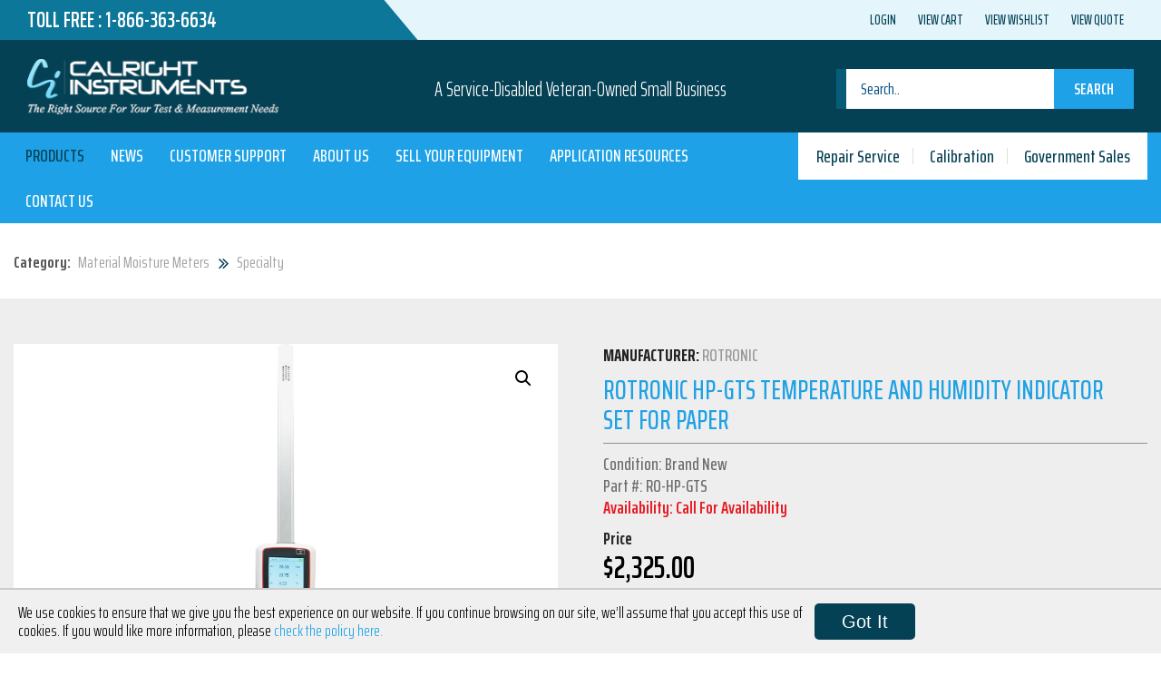

--- FILE ---
content_type: text/html; charset=UTF-8
request_url: https://calright.com/product/rotronic-hp-gts-temperature-and-humidity-indicator-set-for-paper/
body_size: 25962
content:
<!DOCTYPE html>
<html lang="en-US">
<head>
        <!-- Global site tag (gtag.js) - Google Ads: 1070585739 -->
    <script async src="https://www.googletagmanager.com/gtag/js?id=AW-1070585739"></script>
    <script>
    window.dataLayer = window.dataLayer || [];
    function gtag(){dataLayer.push(arguments);}
    gtag('js', new Date());
    gtag('config', 'AW-1070585739');
    </script>

    <!-- Global site tag (gtag.js) - Google Analytics -->
    <script async src="https://www.googletagmanager.com/gtag/js?id=UA-479583-2"></script>
    <script>
    window.dataLayer = window.dataLayer || [];
    function gtag(){dataLayer.push(arguments);}
    gtag('js', new Date());
    
    gtag('config', 'UA-479583-2');
    </script>

  <meta charset="UTF-8">
  <meta name="viewport" content="width=device-width, initial-scale=1">
  <link rel="profile" href="http://gmpg.org/xfn/11">

              <script async src='https://www.clickcease.com/monitor/stat.js'>
            </script>
        <meta name='robots' content='index, follow, max-image-preview:large, max-snippet:-1, max-video-preview:-1' />
	<style>img:is([sizes="auto" i], [sizes^="auto," i]) { contain-intrinsic-size: 3000px 1500px }</style>
	
<!-- Google Tag Manager for WordPress by gtm4wp.com -->
<script data-cfasync="false" data-pagespeed-no-defer>
	var gtm4wp_datalayer_name = "dataLayer";
	var dataLayer = dataLayer || [];
	const gtm4wp_use_sku_instead = 0;
	const gtm4wp_currency = 'USD';
	const gtm4wp_product_per_impression = 0;
	const gtm4wp_clear_ecommerce = false;
	const gtm4wp_datalayer_max_timeout = 2000;
</script>
<!-- End Google Tag Manager for WordPress by gtm4wp.com --><script>window._wca = window._wca || [];</script>

	<!-- This site is optimized with the Yoast SEO Premium plugin v26.7 (Yoast SEO v26.7) - https://yoast.com/wordpress/plugins/seo/ -->
	<title>Rotronic HP-GTS Temperature and Humidity Indicator Set for Paper - Calright Instruments</title>
	<meta name="description" content="If you are looking for the Rotronic HP-GTS Temperature and Humidity Indicator Set for Paper, then you will be pleased to know that Calright Instruments has it!" />
	<link rel="canonical" href="https://calright.com/product/rotronic-hp-gts-temperature-and-humidity-indicator-set-for-paper/" />
	<meta property="og:locale" content="en_US" />
	<meta property="og:type" content="product" />
	<meta property="og:title" content="Rotronic HP-GTS Temperature and Humidity Indicator Set for Paper" />
	<meta property="og:description" content="If you are looking for the Rotronic HP-GTS Temperature and Humidity Indicator Set for Paper, then you will be pleased to know that Calright Instruments has it!" />
	<meta property="og:url" content="https://calright.com/product/rotronic-hp-gts-temperature-and-humidity-indicator-set-for-paper/" />
	<meta property="og:site_name" content="Calright" />
	<meta property="article:modified_time" content="2025-05-06T16:41:17+00:00" />
	<meta property="og:image" content="https://calright.com/wp-content/uploads/2020/05/HP-GTS.jpg" />
	<meta property="og:image:width" content="244" />
	<meta property="og:image:height" content="1361" />
	<meta property="og:image:type" content="image/jpeg" />
	<meta name="twitter:card" content="summary_large_image" />
	<meta name="twitter:label1" content="Price" />
	<meta name="twitter:data1" content="&#036;2,325.00" />
	<meta name="twitter:label2" content="Availability" />
	<meta name="twitter:data2" content="In stock" />
	<script type="application/ld+json" class="yoast-schema-graph">{"@context":"https://schema.org","@graph":[{"@type":["WebPage","ItemPage"],"@id":"https://calright.com/product/rotronic-hp-gts-temperature-and-humidity-indicator-set-for-paper/","url":"https://calright.com/product/rotronic-hp-gts-temperature-and-humidity-indicator-set-for-paper/","name":"Rotronic HP-GTS Temperature and Humidity Indicator Set for Paper - Calright Instruments","isPartOf":{"@id":"https://calright.com/#website"},"primaryImageOfPage":{"@id":"https://calright.com/product/rotronic-hp-gts-temperature-and-humidity-indicator-set-for-paper/#primaryimage"},"image":{"@id":"https://calright.com/product/rotronic-hp-gts-temperature-and-humidity-indicator-set-for-paper/#primaryimage"},"thumbnailUrl":"https://calright.com/wp-content/uploads/2020/05/HP-GTS.jpg","description":"If you are looking for the Rotronic HP-GTS Temperature and Humidity Indicator Set for Paper, then you will be pleased to know that Calright Instruments has it!","breadcrumb":{"@id":"https://calright.com/product/rotronic-hp-gts-temperature-and-humidity-indicator-set-for-paper/#breadcrumb"},"inLanguage":"en-US","potentialAction":{"@type":"BuyAction","target":"https://calright.com/product/rotronic-hp-gts-temperature-and-humidity-indicator-set-for-paper/"}},{"@type":"ImageObject","inLanguage":"en-US","@id":"https://calright.com/product/rotronic-hp-gts-temperature-and-humidity-indicator-set-for-paper/#primaryimage","url":"https://calright.com/wp-content/uploads/2020/05/HP-GTS.jpg","contentUrl":"https://calright.com/wp-content/uploads/2020/05/HP-GTS.jpg","width":244,"height":1361,"caption":"Rotronic HP-GTS Temperature Humidity Meter for Paper"},{"@type":"BreadcrumbList","@id":"https://calright.com/product/rotronic-hp-gts-temperature-and-humidity-indicator-set-for-paper/#breadcrumb","itemListElement":[{"@type":"ListItem","position":1,"name":"Home","item":"https://calright.com/"},{"@type":"ListItem","position":2,"name":"Products","item":"https://calright.com/products/"},{"@type":"ListItem","position":3,"name":"Rotronic HP-GTS Temperature and Humidity Indicator Set for Paper"}]},{"@type":"WebSite","@id":"https://calright.com/#website","url":"https://calright.com/","name":"Calright","description":"A Service-Disabled Veteran-Owned Small Business","potentialAction":[{"@type":"SearchAction","target":{"@type":"EntryPoint","urlTemplate":"https://calright.com/?s={search_term_string}"},"query-input":{"@type":"PropertyValueSpecification","valueRequired":true,"valueName":"search_term_string"}}],"inLanguage":"en-US"},{"@type":"ImageObject","inLanguage":"en-US","@id":"https://calright.com/product/rotronic-hp-gts-temperature-and-humidity-indicator-set-for-paper/#local-main-organization-logo","url":"","contentUrl":"","caption":"Calright"}]}</script>
	<meta property="product:brand" content="Rotronic" />
	<meta property="product:price:amount" content="2325.00" />
	<meta property="product:price:currency" content="USD" />
	<meta property="og:availability" content="instock" />
	<meta property="product:availability" content="instock" />
	<meta property="product:retailer_item_id" content="RO-HP-GTS" />
	<meta property="product:condition" content="new" />
	<!-- / Yoast SEO Premium plugin. -->


<link rel='dns-prefetch' href='//stats.wp.com' />
<link rel='dns-prefetch' href='//maps.googleapis.com' />
<link rel='dns-prefetch' href='//fonts.googleapis.com' />
<link rel='dns-prefetch' href='//maxcdn.bootstrapcdn.com' />
<link rel='dns-prefetch' href='//v0.wordpress.com' />
<link rel="alternate" type="application/rss+xml" title="Calright &raquo; Feed" href="https://calright.com/feed/" />
<link rel="alternate" type="application/rss+xml" title="Calright &raquo; Comments Feed" href="https://calright.com/comments/feed/" />
<script type="text/javascript">
/* <![CDATA[ */
window._wpemojiSettings = {"baseUrl":"https:\/\/s.w.org\/images\/core\/emoji\/16.0.1\/72x72\/","ext":".png","svgUrl":"https:\/\/s.w.org\/images\/core\/emoji\/16.0.1\/svg\/","svgExt":".svg","source":{"concatemoji":"https:\/\/calright.com\/wp-includes\/js\/wp-emoji-release.min.js?ver=6.8.3"}};
/*! This file is auto-generated */
!function(s,n){var o,i,e;function c(e){try{var t={supportTests:e,timestamp:(new Date).valueOf()};sessionStorage.setItem(o,JSON.stringify(t))}catch(e){}}function p(e,t,n){e.clearRect(0,0,e.canvas.width,e.canvas.height),e.fillText(t,0,0);var t=new Uint32Array(e.getImageData(0,0,e.canvas.width,e.canvas.height).data),a=(e.clearRect(0,0,e.canvas.width,e.canvas.height),e.fillText(n,0,0),new Uint32Array(e.getImageData(0,0,e.canvas.width,e.canvas.height).data));return t.every(function(e,t){return e===a[t]})}function u(e,t){e.clearRect(0,0,e.canvas.width,e.canvas.height),e.fillText(t,0,0);for(var n=e.getImageData(16,16,1,1),a=0;a<n.data.length;a++)if(0!==n.data[a])return!1;return!0}function f(e,t,n,a){switch(t){case"flag":return n(e,"\ud83c\udff3\ufe0f\u200d\u26a7\ufe0f","\ud83c\udff3\ufe0f\u200b\u26a7\ufe0f")?!1:!n(e,"\ud83c\udde8\ud83c\uddf6","\ud83c\udde8\u200b\ud83c\uddf6")&&!n(e,"\ud83c\udff4\udb40\udc67\udb40\udc62\udb40\udc65\udb40\udc6e\udb40\udc67\udb40\udc7f","\ud83c\udff4\u200b\udb40\udc67\u200b\udb40\udc62\u200b\udb40\udc65\u200b\udb40\udc6e\u200b\udb40\udc67\u200b\udb40\udc7f");case"emoji":return!a(e,"\ud83e\udedf")}return!1}function g(e,t,n,a){var r="undefined"!=typeof WorkerGlobalScope&&self instanceof WorkerGlobalScope?new OffscreenCanvas(300,150):s.createElement("canvas"),o=r.getContext("2d",{willReadFrequently:!0}),i=(o.textBaseline="top",o.font="600 32px Arial",{});return e.forEach(function(e){i[e]=t(o,e,n,a)}),i}function t(e){var t=s.createElement("script");t.src=e,t.defer=!0,s.head.appendChild(t)}"undefined"!=typeof Promise&&(o="wpEmojiSettingsSupports",i=["flag","emoji"],n.supports={everything:!0,everythingExceptFlag:!0},e=new Promise(function(e){s.addEventListener("DOMContentLoaded",e,{once:!0})}),new Promise(function(t){var n=function(){try{var e=JSON.parse(sessionStorage.getItem(o));if("object"==typeof e&&"number"==typeof e.timestamp&&(new Date).valueOf()<e.timestamp+604800&&"object"==typeof e.supportTests)return e.supportTests}catch(e){}return null}();if(!n){if("undefined"!=typeof Worker&&"undefined"!=typeof OffscreenCanvas&&"undefined"!=typeof URL&&URL.createObjectURL&&"undefined"!=typeof Blob)try{var e="postMessage("+g.toString()+"("+[JSON.stringify(i),f.toString(),p.toString(),u.toString()].join(",")+"));",a=new Blob([e],{type:"text/javascript"}),r=new Worker(URL.createObjectURL(a),{name:"wpTestEmojiSupports"});return void(r.onmessage=function(e){c(n=e.data),r.terminate(),t(n)})}catch(e){}c(n=g(i,f,p,u))}t(n)}).then(function(e){for(var t in e)n.supports[t]=e[t],n.supports.everything=n.supports.everything&&n.supports[t],"flag"!==t&&(n.supports.everythingExceptFlag=n.supports.everythingExceptFlag&&n.supports[t]);n.supports.everythingExceptFlag=n.supports.everythingExceptFlag&&!n.supports.flag,n.DOMReady=!1,n.readyCallback=function(){n.DOMReady=!0}}).then(function(){return e}).then(function(){var e;n.supports.everything||(n.readyCallback(),(e=n.source||{}).concatemoji?t(e.concatemoji):e.wpemoji&&e.twemoji&&(t(e.twemoji),t(e.wpemoji)))}))}((window,document),window._wpemojiSettings);
/* ]]> */
</script>
<style id='wp-emoji-styles-inline-css' type='text/css'>

	img.wp-smiley, img.emoji {
		display: inline !important;
		border: none !important;
		box-shadow: none !important;
		height: 1em !important;
		width: 1em !important;
		margin: 0 0.07em !important;
		vertical-align: -0.1em !important;
		background: none !important;
		padding: 0 !important;
	}
</style>
<link rel='stylesheet' id='wp-block-library-css' href='https://calright.com/wp-includes/css/dist/block-library/style.min.css?ver=6.8.3' type='text/css' media='all' />
<style id='classic-theme-styles-inline-css' type='text/css'>
/*! This file is auto-generated */
.wp-block-button__link{color:#fff;background-color:#32373c;border-radius:9999px;box-shadow:none;text-decoration:none;padding:calc(.667em + 2px) calc(1.333em + 2px);font-size:1.125em}.wp-block-file__button{background:#32373c;color:#fff;text-decoration:none}
</style>
<link rel='stylesheet' id='mediaelement-css' href='https://calright.com/wp-includes/js/mediaelement/mediaelementplayer-legacy.min.css?ver=4.2.17' type='text/css' media='all' />
<link rel='stylesheet' id='wp-mediaelement-css' href='https://calright.com/wp-includes/js/mediaelement/wp-mediaelement.min.css?ver=6.8.3' type='text/css' media='all' />
<style id='jetpack-sharing-buttons-style-inline-css' type='text/css'>
.jetpack-sharing-buttons__services-list{display:flex;flex-direction:row;flex-wrap:wrap;gap:0;list-style-type:none;margin:5px;padding:0}.jetpack-sharing-buttons__services-list.has-small-icon-size{font-size:12px}.jetpack-sharing-buttons__services-list.has-normal-icon-size{font-size:16px}.jetpack-sharing-buttons__services-list.has-large-icon-size{font-size:24px}.jetpack-sharing-buttons__services-list.has-huge-icon-size{font-size:36px}@media print{.jetpack-sharing-buttons__services-list{display:none!important}}.editor-styles-wrapper .wp-block-jetpack-sharing-buttons{gap:0;padding-inline-start:0}ul.jetpack-sharing-buttons__services-list.has-background{padding:1.25em 2.375em}
</style>
<style id='global-styles-inline-css' type='text/css'>
:root{--wp--preset--aspect-ratio--square: 1;--wp--preset--aspect-ratio--4-3: 4/3;--wp--preset--aspect-ratio--3-4: 3/4;--wp--preset--aspect-ratio--3-2: 3/2;--wp--preset--aspect-ratio--2-3: 2/3;--wp--preset--aspect-ratio--16-9: 16/9;--wp--preset--aspect-ratio--9-16: 9/16;--wp--preset--color--black: #000000;--wp--preset--color--cyan-bluish-gray: #abb8c3;--wp--preset--color--white: #ffffff;--wp--preset--color--pale-pink: #f78da7;--wp--preset--color--vivid-red: #cf2e2e;--wp--preset--color--luminous-vivid-orange: #ff6900;--wp--preset--color--luminous-vivid-amber: #fcb900;--wp--preset--color--light-green-cyan: #7bdcb5;--wp--preset--color--vivid-green-cyan: #00d084;--wp--preset--color--pale-cyan-blue: #8ed1fc;--wp--preset--color--vivid-cyan-blue: #0693e3;--wp--preset--color--vivid-purple: #9b51e0;--wp--preset--gradient--vivid-cyan-blue-to-vivid-purple: linear-gradient(135deg,rgba(6,147,227,1) 0%,rgb(155,81,224) 100%);--wp--preset--gradient--light-green-cyan-to-vivid-green-cyan: linear-gradient(135deg,rgb(122,220,180) 0%,rgb(0,208,130) 100%);--wp--preset--gradient--luminous-vivid-amber-to-luminous-vivid-orange: linear-gradient(135deg,rgba(252,185,0,1) 0%,rgba(255,105,0,1) 100%);--wp--preset--gradient--luminous-vivid-orange-to-vivid-red: linear-gradient(135deg,rgba(255,105,0,1) 0%,rgb(207,46,46) 100%);--wp--preset--gradient--very-light-gray-to-cyan-bluish-gray: linear-gradient(135deg,rgb(238,238,238) 0%,rgb(169,184,195) 100%);--wp--preset--gradient--cool-to-warm-spectrum: linear-gradient(135deg,rgb(74,234,220) 0%,rgb(151,120,209) 20%,rgb(207,42,186) 40%,rgb(238,44,130) 60%,rgb(251,105,98) 80%,rgb(254,248,76) 100%);--wp--preset--gradient--blush-light-purple: linear-gradient(135deg,rgb(255,206,236) 0%,rgb(152,150,240) 100%);--wp--preset--gradient--blush-bordeaux: linear-gradient(135deg,rgb(254,205,165) 0%,rgb(254,45,45) 50%,rgb(107,0,62) 100%);--wp--preset--gradient--luminous-dusk: linear-gradient(135deg,rgb(255,203,112) 0%,rgb(199,81,192) 50%,rgb(65,88,208) 100%);--wp--preset--gradient--pale-ocean: linear-gradient(135deg,rgb(255,245,203) 0%,rgb(182,227,212) 50%,rgb(51,167,181) 100%);--wp--preset--gradient--electric-grass: linear-gradient(135deg,rgb(202,248,128) 0%,rgb(113,206,126) 100%);--wp--preset--gradient--midnight: linear-gradient(135deg,rgb(2,3,129) 0%,rgb(40,116,252) 100%);--wp--preset--font-size--small: 13px;--wp--preset--font-size--medium: 20px;--wp--preset--font-size--large: 36px;--wp--preset--font-size--x-large: 42px;--wp--preset--spacing--20: 0.44rem;--wp--preset--spacing--30: 0.67rem;--wp--preset--spacing--40: 1rem;--wp--preset--spacing--50: 1.5rem;--wp--preset--spacing--60: 2.25rem;--wp--preset--spacing--70: 3.38rem;--wp--preset--spacing--80: 5.06rem;--wp--preset--shadow--natural: 6px 6px 9px rgba(0, 0, 0, 0.2);--wp--preset--shadow--deep: 12px 12px 50px rgba(0, 0, 0, 0.4);--wp--preset--shadow--sharp: 6px 6px 0px rgba(0, 0, 0, 0.2);--wp--preset--shadow--outlined: 6px 6px 0px -3px rgba(255, 255, 255, 1), 6px 6px rgba(0, 0, 0, 1);--wp--preset--shadow--crisp: 6px 6px 0px rgba(0, 0, 0, 1);}:where(.is-layout-flex){gap: 0.5em;}:where(.is-layout-grid){gap: 0.5em;}body .is-layout-flex{display: flex;}.is-layout-flex{flex-wrap: wrap;align-items: center;}.is-layout-flex > :is(*, div){margin: 0;}body .is-layout-grid{display: grid;}.is-layout-grid > :is(*, div){margin: 0;}:where(.wp-block-columns.is-layout-flex){gap: 2em;}:where(.wp-block-columns.is-layout-grid){gap: 2em;}:where(.wp-block-post-template.is-layout-flex){gap: 1.25em;}:where(.wp-block-post-template.is-layout-grid){gap: 1.25em;}.has-black-color{color: var(--wp--preset--color--black) !important;}.has-cyan-bluish-gray-color{color: var(--wp--preset--color--cyan-bluish-gray) !important;}.has-white-color{color: var(--wp--preset--color--white) !important;}.has-pale-pink-color{color: var(--wp--preset--color--pale-pink) !important;}.has-vivid-red-color{color: var(--wp--preset--color--vivid-red) !important;}.has-luminous-vivid-orange-color{color: var(--wp--preset--color--luminous-vivid-orange) !important;}.has-luminous-vivid-amber-color{color: var(--wp--preset--color--luminous-vivid-amber) !important;}.has-light-green-cyan-color{color: var(--wp--preset--color--light-green-cyan) !important;}.has-vivid-green-cyan-color{color: var(--wp--preset--color--vivid-green-cyan) !important;}.has-pale-cyan-blue-color{color: var(--wp--preset--color--pale-cyan-blue) !important;}.has-vivid-cyan-blue-color{color: var(--wp--preset--color--vivid-cyan-blue) !important;}.has-vivid-purple-color{color: var(--wp--preset--color--vivid-purple) !important;}.has-black-background-color{background-color: var(--wp--preset--color--black) !important;}.has-cyan-bluish-gray-background-color{background-color: var(--wp--preset--color--cyan-bluish-gray) !important;}.has-white-background-color{background-color: var(--wp--preset--color--white) !important;}.has-pale-pink-background-color{background-color: var(--wp--preset--color--pale-pink) !important;}.has-vivid-red-background-color{background-color: var(--wp--preset--color--vivid-red) !important;}.has-luminous-vivid-orange-background-color{background-color: var(--wp--preset--color--luminous-vivid-orange) !important;}.has-luminous-vivid-amber-background-color{background-color: var(--wp--preset--color--luminous-vivid-amber) !important;}.has-light-green-cyan-background-color{background-color: var(--wp--preset--color--light-green-cyan) !important;}.has-vivid-green-cyan-background-color{background-color: var(--wp--preset--color--vivid-green-cyan) !important;}.has-pale-cyan-blue-background-color{background-color: var(--wp--preset--color--pale-cyan-blue) !important;}.has-vivid-cyan-blue-background-color{background-color: var(--wp--preset--color--vivid-cyan-blue) !important;}.has-vivid-purple-background-color{background-color: var(--wp--preset--color--vivid-purple) !important;}.has-black-border-color{border-color: var(--wp--preset--color--black) !important;}.has-cyan-bluish-gray-border-color{border-color: var(--wp--preset--color--cyan-bluish-gray) !important;}.has-white-border-color{border-color: var(--wp--preset--color--white) !important;}.has-pale-pink-border-color{border-color: var(--wp--preset--color--pale-pink) !important;}.has-vivid-red-border-color{border-color: var(--wp--preset--color--vivid-red) !important;}.has-luminous-vivid-orange-border-color{border-color: var(--wp--preset--color--luminous-vivid-orange) !important;}.has-luminous-vivid-amber-border-color{border-color: var(--wp--preset--color--luminous-vivid-amber) !important;}.has-light-green-cyan-border-color{border-color: var(--wp--preset--color--light-green-cyan) !important;}.has-vivid-green-cyan-border-color{border-color: var(--wp--preset--color--vivid-green-cyan) !important;}.has-pale-cyan-blue-border-color{border-color: var(--wp--preset--color--pale-cyan-blue) !important;}.has-vivid-cyan-blue-border-color{border-color: var(--wp--preset--color--vivid-cyan-blue) !important;}.has-vivid-purple-border-color{border-color: var(--wp--preset--color--vivid-purple) !important;}.has-vivid-cyan-blue-to-vivid-purple-gradient-background{background: var(--wp--preset--gradient--vivid-cyan-blue-to-vivid-purple) !important;}.has-light-green-cyan-to-vivid-green-cyan-gradient-background{background: var(--wp--preset--gradient--light-green-cyan-to-vivid-green-cyan) !important;}.has-luminous-vivid-amber-to-luminous-vivid-orange-gradient-background{background: var(--wp--preset--gradient--luminous-vivid-amber-to-luminous-vivid-orange) !important;}.has-luminous-vivid-orange-to-vivid-red-gradient-background{background: var(--wp--preset--gradient--luminous-vivid-orange-to-vivid-red) !important;}.has-very-light-gray-to-cyan-bluish-gray-gradient-background{background: var(--wp--preset--gradient--very-light-gray-to-cyan-bluish-gray) !important;}.has-cool-to-warm-spectrum-gradient-background{background: var(--wp--preset--gradient--cool-to-warm-spectrum) !important;}.has-blush-light-purple-gradient-background{background: var(--wp--preset--gradient--blush-light-purple) !important;}.has-blush-bordeaux-gradient-background{background: var(--wp--preset--gradient--blush-bordeaux) !important;}.has-luminous-dusk-gradient-background{background: var(--wp--preset--gradient--luminous-dusk) !important;}.has-pale-ocean-gradient-background{background: var(--wp--preset--gradient--pale-ocean) !important;}.has-electric-grass-gradient-background{background: var(--wp--preset--gradient--electric-grass) !important;}.has-midnight-gradient-background{background: var(--wp--preset--gradient--midnight) !important;}.has-small-font-size{font-size: var(--wp--preset--font-size--small) !important;}.has-medium-font-size{font-size: var(--wp--preset--font-size--medium) !important;}.has-large-font-size{font-size: var(--wp--preset--font-size--large) !important;}.has-x-large-font-size{font-size: var(--wp--preset--font-size--x-large) !important;}
:where(.wp-block-post-template.is-layout-flex){gap: 1.25em;}:where(.wp-block-post-template.is-layout-grid){gap: 1.25em;}
:where(.wp-block-columns.is-layout-flex){gap: 2em;}:where(.wp-block-columns.is-layout-grid){gap: 2em;}
:root :where(.wp-block-pullquote){font-size: 1.5em;line-height: 1.6;}
</style>
<link rel='stylesheet' id='dashicons-css' href='https://calright.com/wp-includes/css/dashicons.min.css?ver=6.8.3' type='text/css' media='all' />
<link rel='stylesheet' id='rmp-menu-styles-css' href='https://calright.com/wp-content/uploads/rmp-menu/css/rmp-menu.css?ver=612' type='text/css' media='all' />
<link rel='stylesheet' id='ubermenu-source-sans-pro-css' href='//fonts.googleapis.com/css?family=Source+Sans+Pro%3A%2C300%2C400%2C700&#038;ver=6.8.3' type='text/css' media='all' />
<link rel='stylesheet' id='photoswipe-css' href='https://calright.com/wp-content/plugins/woocommerce/assets/css/photoswipe/photoswipe.min.css?ver=10.4.3' type='text/css' media='all' />
<link rel='stylesheet' id='photoswipe-default-skin-css' href='https://calright.com/wp-content/plugins/woocommerce/assets/css/photoswipe/default-skin/default-skin.min.css?ver=10.4.3' type='text/css' media='all' />
<link rel='stylesheet' id='woocommerce-layout-css' href='https://calright.com/wp-content/plugins/woocommerce/assets/css/woocommerce-layout.css?ver=10.4.3' type='text/css' media='all' />
<style id='woocommerce-layout-inline-css' type='text/css'>

	.infinite-scroll .woocommerce-pagination {
		display: none;
	}
</style>
<link rel='stylesheet' id='woocommerce-smallscreen-css' href='https://calright.com/wp-content/plugins/woocommerce/assets/css/woocommerce-smallscreen.css?ver=10.4.3' type='text/css' media='only screen and (max-width: 768px)' />
<link rel='stylesheet' id='woocommerce-general-css' href='https://calright.com/wp-content/plugins/woocommerce/assets/css/woocommerce.css?ver=10.4.3' type='text/css' media='all' />
<style id='woocommerce-inline-inline-css' type='text/css'>
.woocommerce form .form-row .required { visibility: visible; }
</style>
<link rel='stylesheet' id='wc-gateway-ppec-frontend-css' href='https://calright.com/wp-content/plugins/woocommerce-gateway-paypal-express-checkout/assets/css/wc-gateway-ppec-frontend.css?ver=2.1.3' type='text/css' media='all' />
<link rel='stylesheet' id='woocommerce-addons-css-css' href='https://calright.com/wp-content/plugins/woocommerce-product-addons/assets/css/frontend.css?ver=6.8.3' type='text/css' media='all' />
<link rel='stylesheet' id='style-css' href='https://calright.com/wp-content/themes/calright/style.css?ver=6.8.3' type='text/css' media='all' />
<link rel='stylesheet' id='saira-css' href='https://fonts.googleapis.com/css?family=Saira+Extra+Condensed%3A300%2C400%2C500%2C600%2C700%2C800&#038;ver=6.8.3' type='text/css' media='all' />
<link rel='stylesheet' id='font-awesome-css' href='https://maxcdn.bootstrapcdn.com/font-awesome/4.6.1/css/font-awesome.min.css?ver=6.8.3' type='text/css' media='all' />
<link rel='stylesheet' id='bootstrap-css' href='https://calright.com/wp-content/themes/calright/css/bootstrap.min.css?ver=6.8.3' type='text/css' media='all' />
<link rel='stylesheet' id='slick-css' href='https://calright.com/wp-content/themes/calright/css/slick.css?ver=6.8.3' type='text/css' media='all' />
<link rel='stylesheet' id='magnific-css' href='https://calright.com/wp-content/themes/calright/css/magnific-popup.css?ver=6.8.3' type='text/css' media='all' />
<link rel='stylesheet' id='main-style-css' href='https://calright.com/wp-content/themes/calright/css/styles.css?ver=1768818454' type='text/css' media='all' />
<link rel='stylesheet' id='layout-css' href='https://calright.com/wp-content/themes/calright/css/layout.css?ver=1768818454' type='text/css' media='all' />
<link rel='stylesheet' id='wp-pagenavi-css' href='https://calright.com/wp-content/plugins/wp-pagenavi/pagenavi-css.css?ver=2.70' type='text/css' media='all' />
<link rel='stylesheet' id='ubermenu-css' href='https://calright.com/wp-content/plugins/ubermenu/pro/assets/css/ubermenu.min.css?ver=3.2.7' type='text/css' media='all' />
<link rel='stylesheet' id='ubermenu-font-awesome-css' href='https://calright.com/wp-content/plugins/ubermenu/assets/css/fontawesome/css/font-awesome.min.css?ver=4.3' type='text/css' media='all' />
<script type="text/javascript" src="https://calright.com/wp-includes/js/jquery/jquery.min.js?ver=3.7.1" id="jquery-core-js"></script>
<script type="text/javascript" src="https://calright.com/wp-includes/js/jquery/jquery-migrate.min.js?ver=3.4.1" id="jquery-migrate-js"></script>
<script type="text/javascript" id="rmp_menu_scripts-js-extra">
/* <![CDATA[ */
var rmp_menu = {"ajaxURL":"https:\/\/calright.com\/wp-admin\/admin-ajax.php","wp_nonce":"dc87b27b7a","menu":[{"menu_theme":null,"theme_type":"default","theme_location_menu":"","submenu_submenu_arrow_width":"40","submenu_submenu_arrow_width_unit":"px","submenu_submenu_arrow_height":"40","submenu_submenu_arrow_height_unit":"px","submenu_arrow_position":"right","submenu_sub_arrow_background_colour":"#212121","submenu_sub_arrow_background_hover_colour":"#3f3f3f","submenu_sub_arrow_background_colour_active":"#212121","submenu_sub_arrow_background_hover_colour_active":"#3f3f3f","submenu_sub_arrow_border_width":"1","submenu_sub_arrow_border_width_unit":"px","submenu_sub_arrow_border_colour":"#212121","submenu_sub_arrow_border_hover_colour":"#3f3f3f","submenu_sub_arrow_border_colour_active":"#212121","submenu_sub_arrow_border_hover_colour_active":"#3f3f3f","submenu_sub_arrow_shape_colour":"#ffffff","submenu_sub_arrow_shape_hover_colour":"#ffffff","submenu_sub_arrow_shape_colour_active":"#ffffff","submenu_sub_arrow_shape_hover_colour_active":"#ffffff","use_header_bar":"off","header_bar_items_order":"{\"logo\":\"on\",\"title\":\"on\",\"search\":\"on\",\"html content\":\"on\"}","header_bar_title":"","header_bar_html_content":"","header_bar_logo":"","header_bar_logo_link":"","header_bar_logo_width":"","header_bar_logo_width_unit":"%","header_bar_logo_height":"","header_bar_logo_height_unit":"%","header_bar_height":"80","header_bar_height_unit":"px","header_bar_padding":{"top":"0px","right":"5%","bottom":"0px","left":"5%"},"header_bar_font":"","header_bar_font_size":"14","header_bar_font_size_unit":"px","header_bar_text_color":"#ffffff","header_bar_background_color":"#ffffff","header_bar_breakpoint":"800","header_bar_position_type":"fixed","header_bar_adjust_page":null,"header_bar_scroll_enable":"off","header_bar_scroll_background_color":"#36bdf6","mobile_breakpoint":"600","tablet_breakpoint":"767","transition_speed":"0.5","sub_menu_speed":"0.2","show_menu_on_page_load":"","menu_disable_scrolling":"off","menu_overlay":"off","menu_overlay_colour":"rgba(0, 0, 0, 0.7)","desktop_menu_width":"","desktop_menu_width_unit":"%","desktop_menu_positioning":"fixed","desktop_menu_side":"","desktop_menu_to_hide":"","use_current_theme_location":"off","mega_menu":{"225":"off","227":"off","229":"off","228":"off","226":"off"},"desktop_submenu_open_animation":"","desktop_submenu_open_animation_speed":"0ms","desktop_submenu_open_on_click":"","desktop_menu_hide_and_show":"","menu_name":"Default Menu","menu_to_use":"footer-links-1","different_menu_for_mobile":"off","menu_to_use_in_mobile":"main-menu","use_mobile_menu":"on","use_tablet_menu":"on","use_desktop_menu":"","menu_display_on":"all-pages","menu_to_hide":"","submenu_descriptions_on":"","custom_walker":"","menu_background_colour":"#044154","menu_depth":"5","smooth_scroll_on":"off","smooth_scroll_speed":"500","menu_font_icons":[],"menu_links_height":"40","menu_links_height_unit":"px","menu_links_line_height":"40","menu_links_line_height_unit":"px","menu_depth_0":"5","menu_depth_0_unit":"%","menu_font_size":"18","menu_font_size_unit":"px","menu_font":"","menu_font_weight":"normal","menu_text_alignment":"left","menu_text_letter_spacing":"","menu_word_wrap":"off","menu_link_colour":"#ffffff","menu_link_hover_colour":"#ffffff","menu_current_link_colour":"#ffffff","menu_current_link_hover_colour":"#ffffff","menu_item_background_colour":"#044154","menu_item_background_hover_colour":"#044154","menu_current_item_background_colour":"#044154","menu_current_item_background_hover_colour":"#044154","menu_border_width":"1","menu_border_width_unit":"px","menu_item_border_colour":"#14586d","menu_item_border_colour_hover":"#14586d","menu_current_item_border_colour":"#14586d","menu_current_item_border_hover_colour":"#14586d","submenu_links_height":"40","submenu_links_height_unit":"px","submenu_links_line_height":"40","submenu_links_line_height_unit":"px","menu_depth_side":"left","menu_depth_1":"10","menu_depth_1_unit":"%","menu_depth_2":"15","menu_depth_2_unit":"%","menu_depth_3":"20","menu_depth_3_unit":"%","menu_depth_4":"25","menu_depth_4_unit":"%","submenu_item_background_colour":"#044154","submenu_item_background_hover_colour":"#044154","submenu_current_item_background_colour":"#044154","submenu_current_item_background_hover_colour":"#044154","submenu_border_width":"1","submenu_border_width_unit":"px","submenu_item_border_colour":"#14586d","submenu_item_border_colour_hover":"#14586d","submenu_current_item_border_colour":"#14586d","submenu_current_item_border_hover_colour":"#14586d","submenu_font_size":"18","submenu_font_size_unit":"px","submenu_font":"","submenu_font_weight":"normal","submenu_text_letter_spacing":"","submenu_text_alignment":"left","submenu_link_colour":"#ffffff","submenu_link_hover_colour":"#ffffff","submenu_current_link_colour":"#ffffff","submenu_current_link_hover_colour":"#ffffff","inactive_arrow_shape":"\u25bc","active_arrow_shape":"\u25b2","inactive_arrow_font_icon":"","active_arrow_font_icon":"","inactive_arrow_image":"","active_arrow_image":"","submenu_arrow_width":"40","submenu_arrow_width_unit":"px","submenu_arrow_height":"40","submenu_arrow_height_unit":"px","arrow_position":"right","menu_sub_arrow_shape_colour":"#ffffff","menu_sub_arrow_shape_hover_colour":"#ffffff","menu_sub_arrow_shape_colour_active":"#ffffff","menu_sub_arrow_shape_hover_colour_active":"#ffffff","menu_sub_arrow_border_width":"1","menu_sub_arrow_border_width_unit":"px","menu_sub_arrow_border_colour":"#212121","menu_sub_arrow_border_hover_colour":"#3f3f3f","menu_sub_arrow_border_colour_active":"#212121","menu_sub_arrow_border_hover_colour_active":"#3f3f3f","menu_sub_arrow_background_colour":"#212121","menu_sub_arrow_background_hover_colour":"#3f3f3f","menu_sub_arrow_background_colour_active":"#212121","menu_sub_arrow_background_hover_colour_active":"#3f3f3f","fade_submenus":"off","fade_submenus_side":"left","fade_submenus_delay":"100","fade_submenus_speed":"500","use_slide_effect":"off","slide_effect_back_to_text":"Back","accordion_animation":"off","auto_expand_all_submenus":"off","auto_expand_current_submenus":"off","menu_item_click_to_trigger_submenu":"off","button_width":"45","button_width_unit":"px","button_height":"45","button_height_unit":"px","button_background_colour":"#044154","button_background_colour_hover":"#044154","button_background_colour_active":"#044154","toggle_button_border_radius":"5","button_transparent_background":"off","button_left_or_right":"right","button_position_type":"fixed","button_distance_from_side":"5","button_distance_from_side_unit":"%","button_top":"15","button_top_unit":"px","button_push_with_animation":"off","button_click_animation":"boring","button_line_margin":"5","button_line_margin_unit":"px","button_line_width":"25","button_line_width_unit":"px","button_line_height":"3","button_line_height_unit":"px","button_line_colour":"#ffffff","button_line_colour_hover":"#ffffff","button_line_colour_active":"#ffffff","button_font_icon":"","button_font_icon_when_clicked":"","button_image":"","button_image_when_clicked":"","button_title":"","button_title_open":"","button_title_position":"left","menu_container_columns":"","button_font":"","button_font_size":"14","button_font_size_unit":"px","button_title_line_height":"13","button_title_line_height_unit":"px","button_text_colour":"#ffffff","button_trigger_type_click":"on","button_trigger_type_hover":"off","button_click_trigger":"#responsive-menu-button","items_order":{"title":"on","menu":"on","search":"","additional content":"on"},"menu_title":"","menu_title_link":"","menu_title_link_location":"_self","menu_title_image":"","menu_title_font_icon":"","menu_title_section_padding":{"top":"10%","right":"5%","bottom":"0%","left":"5%"},"menu_title_background_colour":"#044154","menu_title_background_hover_colour":"#044154","menu_title_font_size":"13","menu_title_font_size_unit":"px","menu_title_alignment":"left","menu_title_font_weight":"400","menu_title_font_family":"","menu_title_colour":"#ffffff","menu_title_hover_colour":"#ffffff","menu_title_image_width":null,"menu_title_image_width_unit":"%","menu_title_image_height":null,"menu_title_image_height_unit":"px","menu_additional_content":"","menu_additional_section_padding":{"left":"5%","top":"0px","right":"5%","bottom":"0px"},"menu_additional_content_font_size":"16","menu_additional_content_font_size_unit":"px","menu_additional_content_alignment":"center","menu_additional_content_colour":"#ffffff","menu_search_box_text":"Search","menu_search_box_code":"","menu_search_section_padding":{"left":"5%","top":"0px","right":"5%","bottom":"0px"},"menu_search_box_height":"45","menu_search_box_height_unit":"px","menu_search_box_border_radius":"30","menu_search_box_text_colour":"#333333","menu_search_box_background_colour":"#ffffff","menu_search_box_placeholder_colour":"#c7c7cd","menu_search_box_border_colour":"#dadada","menu_section_padding":{"top":"0px","right":"0px","bottom":"0px","left":"0px"},"menu_width":"75","menu_width_unit":"%","menu_maximum_width":"","menu_maximum_width_unit":"px","menu_minimum_width":"","menu_minimum_width_unit":"px","menu_auto_height":"off","menu_container_padding":{"top":"0px","right":"0px","bottom":"0px","left":"0px"},"menu_container_background_colour":"#044154","menu_background_image":"","animation_type":"slide","menu_appear_from":"left","animation_speed":"0.5","page_wrapper":"","menu_close_on_body_click":"off","menu_close_on_scroll":"off","menu_close_on_link_click":"off","enable_touch_gestures":"","active_arrow_font_icon_type":"font-awesome","active_arrow_image_alt":"","admin_theme":"dark","breakpoint":"767","button_font_icon_type":"font-awesome","button_font_icon_when_clicked_type":"font-awesome","button_image_alt":"","button_image_alt_when_clicked":"","button_trigger_type":"click","custom_css":"","desktop_menu_options":"{\"4334\":{\"type\":\"standard\",\"width\":\"auto\",\"parent_background_colour\":\"\",\"parent_background_image\":\"\"},\"4333\":{\"type\":\"standard\",\"width\":\"auto\",\"parent_background_colour\":\"\",\"parent_background_image\":\"\"},\"4328\":{\"type\":\"standard\",\"width\":\"auto\",\"parent_background_colour\":\"\",\"parent_background_image\":\"\"},\"4332\":{\"type\":\"standard\",\"width\":\"auto\",\"parent_background_colour\":\"\",\"parent_background_image\":\"\"},\"4331\":{\"type\":\"standard\",\"width\":\"auto\",\"parent_background_colour\":\"\",\"parent_background_image\":\"\"},\"4327\":{\"type\":\"standard\",\"width\":\"auto\",\"parent_background_colour\":\"\",\"parent_background_image\":\"\"},\"4326\":{\"type\":\"standard\",\"width\":\"auto\",\"parent_background_colour\":\"\",\"parent_background_image\":\"\"},\"4330\":{\"type\":\"standard\",\"width\":\"auto\",\"parent_background_colour\":\"\",\"parent_background_image\":\"\"},\"4329\":{\"type\":\"standard\",\"width\":\"auto\",\"parent_background_colour\":\"\",\"parent_background_image\":\"\"}}","excluded_pages":null,"external_files":"on","header_bar_logo_alt":"","hide_on_desktop":"off","hide_on_mobile":"off","inactive_arrow_font_icon_type":"font-awesome","inactive_arrow_image_alt":"","keyboard_shortcut_close_menu":"27,37","keyboard_shortcut_open_menu":"32,39","menu_adjust_for_wp_admin_bar":"off","menu_depth_5":"30","menu_depth_5_unit":"%","menu_title_font_icon_type":"font-awesome","menu_title_image_alt":"","minify_scripts":"off","mobile_only":"off","remove_bootstrap":"","remove_fontawesome":"","scripts_in_footer":"off","shortcode":"off","single_menu_font":"","single_menu_font_size":"14","single_menu_font_size_unit":"px","single_menu_height":"80","single_menu_height_unit":"px","single_menu_item_background_colour":"#ffffff","single_menu_item_background_colour_hover":"#ffffff","single_menu_item_link_colour":"#000000","single_menu_item_link_colour_hover":"#000000","single_menu_item_submenu_background_colour":"#ffffff","single_menu_item_submenu_background_colour_hover":"#ffffff","single_menu_item_submenu_link_colour":"#000000","single_menu_item_submenu_link_colour_hover":"#000000","single_menu_line_height":"80","single_menu_line_height_unit":"px","single_menu_submenu_font":"","single_menu_submenu_font_size":"12","single_menu_submenu_font_size_unit":"px","single_menu_submenu_height":"40","single_menu_submenu_height_unit":"px","single_menu_submenu_line_height":"40","single_menu_submenu_line_height_unit":"px","menu_title_padding":{"left":"5%","top":"0px","right":"5%","bottom":"0px"},"menu_id":21539,"active_toggle_contents":"\u25b2","inactive_toggle_contents":"\u25bc"}]};
/* ]]> */
</script>
<script type="text/javascript" src="https://calright.com/wp-content/plugins/responsive-menu/v4.0.0/assets/js/rmp-menu.js?ver=4.6.0" id="rmp_menu_scripts-js"></script>
<script type="text/javascript" src="https://calright.com/wp-content/plugins/woocommerce/assets/js/jquery-blockui/jquery.blockUI.min.js?ver=2.7.0-wc.10.4.3" id="wc-jquery-blockui-js" defer="defer" data-wp-strategy="defer"></script>
<script type="text/javascript" id="wc-add-to-cart-js-extra">
/* <![CDATA[ */
var wc_add_to_cart_params = {"ajax_url":"\/wp-admin\/admin-ajax.php","wc_ajax_url":"\/?wc-ajax=%%endpoint%%","i18n_view_cart":"View cart","cart_url":"https:\/\/calright.com\/cart\/","is_cart":"","cart_redirect_after_add":"no"};
/* ]]> */
</script>
<script type="text/javascript" src="https://calright.com/wp-content/plugins/woocommerce/assets/js/frontend/add-to-cart.min.js?ver=10.4.3" id="wc-add-to-cart-js" defer="defer" data-wp-strategy="defer"></script>
<script type="text/javascript" src="https://calright.com/wp-content/plugins/woocommerce/assets/js/zoom/jquery.zoom.min.js?ver=1.7.21-wc.10.4.3" id="wc-zoom-js" defer="defer" data-wp-strategy="defer"></script>
<script type="text/javascript" src="https://calright.com/wp-content/plugins/woocommerce/assets/js/flexslider/jquery.flexslider.min.js?ver=2.7.2-wc.10.4.3" id="wc-flexslider-js" defer="defer" data-wp-strategy="defer"></script>
<script type="text/javascript" src="https://calright.com/wp-content/plugins/woocommerce/assets/js/photoswipe/photoswipe.min.js?ver=4.1.1-wc.10.4.3" id="wc-photoswipe-js" defer="defer" data-wp-strategy="defer"></script>
<script type="text/javascript" src="https://calright.com/wp-content/plugins/woocommerce/assets/js/photoswipe/photoswipe-ui-default.min.js?ver=4.1.1-wc.10.4.3" id="wc-photoswipe-ui-default-js" defer="defer" data-wp-strategy="defer"></script>
<script type="text/javascript" id="wc-single-product-js-extra">
/* <![CDATA[ */
var wc_single_product_params = {"i18n_required_rating_text":"Please select a rating","i18n_rating_options":["1 of 5 stars","2 of 5 stars","3 of 5 stars","4 of 5 stars","5 of 5 stars"],"i18n_product_gallery_trigger_text":"View full-screen image gallery","review_rating_required":"yes","flexslider":{"rtl":false,"animation":"slide","smoothHeight":false,"directionNav":false,"controlNav":"thumbnails","slideshow":false,"animationSpeed":500,"animationLoop":false,"allowOneSlide":false},"zoom_enabled":"1","zoom_options":[],"photoswipe_enabled":"1","photoswipe_options":{"shareEl":false,"closeOnScroll":false,"history":false,"hideAnimationDuration":0,"showAnimationDuration":0},"flexslider_enabled":"1"};
/* ]]> */
</script>
<script type="text/javascript" src="https://calright.com/wp-content/plugins/woocommerce/assets/js/frontend/single-product.min.js?ver=10.4.3" id="wc-single-product-js" defer="defer" data-wp-strategy="defer"></script>
<script type="text/javascript" src="https://calright.com/wp-content/plugins/woocommerce/assets/js/js-cookie/js.cookie.min.js?ver=2.1.4-wc.10.4.3" id="wc-js-cookie-js" defer="defer" data-wp-strategy="defer"></script>
<script type="text/javascript" id="woocommerce-js-extra">
/* <![CDATA[ */
var woocommerce_params = {"ajax_url":"\/wp-admin\/admin-ajax.php","wc_ajax_url":"\/?wc-ajax=%%endpoint%%","i18n_password_show":"Show password","i18n_password_hide":"Hide password"};
/* ]]> */
</script>
<script type="text/javascript" src="https://calright.com/wp-content/plugins/woocommerce/assets/js/frontend/woocommerce.min.js?ver=10.4.3" id="woocommerce-js" defer="defer" data-wp-strategy="defer"></script>
<script type="text/javascript" src="https://stats.wp.com/s-202604.js" id="woocommerce-analytics-js" defer="defer" data-wp-strategy="defer"></script>
<link rel="https://api.w.org/" href="https://calright.com/wp-json/" /><link rel="alternate" title="JSON" type="application/json" href="https://calright.com/wp-json/wp/v2/product/18813" /><link rel="EditURI" type="application/rsd+xml" title="RSD" href="https://calright.com/xmlrpc.php?rsd" />
<meta name="generator" content="WordPress 6.8.3" />
<meta name="generator" content="WooCommerce 10.4.3" />
<link rel="alternate" title="oEmbed (JSON)" type="application/json+oembed" href="https://calright.com/wp-json/oembed/1.0/embed?url=https%3A%2F%2Fcalright.com%2Fproduct%2Frotronic-hp-gts-temperature-and-humidity-indicator-set-for-paper%2F" />
<link rel="alternate" title="oEmbed (XML)" type="text/xml+oembed" href="https://calright.com/wp-json/oembed/1.0/embed?url=https%3A%2F%2Fcalright.com%2Fproduct%2Frotronic-hp-gts-temperature-and-humidity-indicator-set-for-paper%2F&#038;format=xml" />
<meta name="google-site-verification" content="c0Y0EA2P444pGKVmT7rxKP-OzH-1ZXSW8-AUxaPLYbg" /><style id="ubermenu-custom-generated-css">
/** UberMenu Custom Menu Styles (Customizer) **/
/* main */
.ubermenu-main.ubermenu-transition-fade .ubermenu-item .ubermenu-submenu-drop { margin-top:0; }
.ubermenu-main, .ubermenu-main .ubermenu-target, .ubermenu-main .ubermenu-nav .ubermenu-item-level-0 .ubermenu-target, .ubermenu-main div, .ubermenu-main p, .ubermenu-main input { font-family:'Source Sans Pro', sans-serif; }


/** UberMenu Custom Menu Item Styles (Menu Item Settings) **/
/* 7861 */  .ubermenu .ubermenu-submenu-id-7861 > .ubermenu-column + .ubermenu-column:not(.ubermenu-clear-row) { border-left:1px solid #333333; }
            .ubermenu .ubermenu-submenu-id-7861 > .ubermenu-column + .ubermenu-column-1-4:nth-child(4n+1) { border-left:none; }
/* 15719 */ .ubermenu .ubermenu-submenu-id-15719 > .ubermenu-column + .ubermenu-column:not(.ubermenu-clear-row) { border-left:1px solid #333333; }
            .ubermenu .ubermenu-submenu-id-15719 > .ubermenu-column + .ubermenu-column-1-6:nth-child(6n+1) { border-left:none; }

/* Status: Loaded from Transient */

</style>	<style>img#wpstats{display:none}</style>
		
<!-- Google Tag Manager for WordPress by gtm4wp.com -->
<!-- GTM Container placement set to footer -->
<script data-cfasync="false" data-pagespeed-no-defer>
	var dataLayer_content = {"pagePostType":"product","pagePostType2":"single-product","pagePostAuthor":"Jaclyn Hatz","customerTotalOrders":0,"customerTotalOrderValue":0,"customerFirstName":"","customerLastName":"","customerBillingFirstName":"","customerBillingLastName":"","customerBillingCompany":"","customerBillingAddress1":"","customerBillingAddress2":"","customerBillingCity":"","customerBillingState":"","customerBillingPostcode":"","customerBillingCountry":"","customerBillingEmail":"","customerBillingEmailHash":"","customerBillingPhone":"","customerShippingFirstName":"","customerShippingLastName":"","customerShippingCompany":"","customerShippingAddress1":"","customerShippingAddress2":"","customerShippingCity":"","customerShippingState":"","customerShippingPostcode":"","customerShippingCountry":"","productRatingCounts":[],"productAverageRating":0,"productReviewCount":0,"productType":"simple","productIsVariable":0};
	dataLayer.push( dataLayer_content );
</script>
<script data-cfasync="false" data-pagespeed-no-defer>
(function(w,d,s,l,i){w[l]=w[l]||[];w[l].push({'gtm.start':
new Date().getTime(),event:'gtm.js'});var f=d.getElementsByTagName(s)[0],
j=d.createElement(s),dl=l!='dataLayer'?'&l='+l:'';j.async=true;j.src=
'//www.googletagmanager.com/gtm.js?id='+i+dl;f.parentNode.insertBefore(j,f);
})(window,document,'script','dataLayer','GTM-KLXBN9B');
</script>
<!-- End Google Tag Manager for WordPress by gtm4wp.com -->	<noscript><style>.woocommerce-product-gallery{ opacity: 1 !important; }</style></noscript>
	<link rel="icon" href="https://calright.com/wp-content/uploads/2018/01/favicon.png" sizes="32x32" />
<link rel="icon" href="https://calright.com/wp-content/uploads/2018/01/favicon.png" sizes="192x192" />
<link rel="apple-touch-icon" href="https://calright.com/wp-content/uploads/2018/01/favicon.png" />
<meta name="msapplication-TileImage" content="https://calright.com/wp-content/uploads/2018/01/favicon.png" />
		<style type="text/css" id="wp-custom-css">
			.cart_totals table.shop_table ul#shipping_method li{
	   text-align: left;
}
.single-product .wcppec-checkout-buttons {
	display: none;
}

.category-description-bottom .col-sm-12 *:first-child:not(a) {
    border-top: 1px solid #ccc;
    padding-top: 20px;
    margin-top: 20px;
}

/* 17th Feb 2025 */
body, html {
	overflow-x: hidden;
}
.single-cr_application header.entry-header {
    background: transparent;
}

.single-cr_application .inner-content {
	padding-top: 0;
}

.abstract:before {
    content: '';
    background: #eeeeee;
    width: 150%;
    height: 100%;
    position: absolute;
    z-index: -1;
    top: 0;
    right: 50%;
    transform: translate(50%, 0px);
}
.abstract {
    background: #eeeeee;
    padding: 10px 0;
    position: relative;
    z-index: 1;
    margin-bottom: 30px;
}
.abstract--alt {
	padding: 20px 0;
	margin: 20px 0 !important;
	clear: both;
}
.abstract--alt:before {
    width: 105%;
}

.abstract--alt ul li {
	list-style: disc;
}

.abstract--alt ul li:before {
	display: none;
}
.abstract--alt ul li::marker {
    color: #054154 !important;
}
.single-cr_application p {
    line-height: 1.5;
}

.single-cr_application p+h3 {
	margin-top: 20px !important;
}

.single-cr_application p+h4 {
	margin: 20px 0 5px !important;
}

.single-cr_application ol {
    padding-left: 30px;
}

.single-cr_application ol li {
   margin-bottom: 10px;
}


@media(min-width: 1200px) {
	.single-cr_application header.entry-header {
   padding-top: 40px;
}
	.single-cr_application p+h3 {
	margin-top: 30px !important;
}
	.single-cr_application p {
    margin-bottom: 15px;
}
}

@media(max-width: 640px) {
	.single-cr_application img {
			float: none;
			margin: 0;
	}
}		</style>
		</head>

<body class="wp-singular product-template-default single single-product postid-18813 wp-theme-calright theme-calright woocommerce woocommerce-page woocommerce-no-js">

        <header id="header" class="site-header" role="banner">

        <div class="top-header">
            <div class="container">
                <div class="row">
                    <div class="col-md-4">
                                                    <div class="phone-no">
                                TOLL FREE : <a href="tel:16194294545">1-866-363-6634</a>
                            </div><!--phone-no-->
                                            </div><!--col-md-5-->
                    <div class="col-md-8">
                        <div class="top-nav">
                            <ul>
                                                          <li class="login"><a href="/my-account/">Login</a></li>
                              <li class="my-account"><a href="/my-account/">My Account</a></li>
                              <li class="view-cart"><a href="https://calright.com/cart/"">View Cart</a></li>
                              <li class="view-quotes"><a href="/wishlist/">View Wishlist</a></li>
                              <li class="view-quotes"><a href="/request-quote/">View Quote</a></li>
                            </ul>
                        </div><!--top-nav-->
                    </div><!--col-md-8-->
                </div><!--row-->
            </div><!--container-->
      </div><!--top-header-->

      <div class="header-main">
          <div class="container">
              <div class="row">
                  <div class="col-md-4">
                      		<div class="site-logo">
  			<a href="https://calright.com" title="Calright">
  			  				<img width="277" height="62" loading="lazy" src="https://calright.com/wp-content/uploads/2018/01/site-logo.png" alt="Calright">
  			  			</a>
	    </div>
	                      </div><!--col-md-4-->

                  <div class="col-md-4">
                                            <div class="service-disabled-text">A Service-Disabled Veteran-Owned Small Business</div><!--service-disabled-text-->
                                        </div><!--col-md-4-->
                  <div class="col-md-4">
                      <div class="hdr-search">
                          		<form role="search" method="get" class="search-form" action="/">
           	<input type="search" placeholder="Search.." value="" name="s">
            <input type="hidden" name="post_type" value="product">
           	<button type="submit">Search</button>
        </form>
                          </div>
                  </div><!--col-md-4-->
              </div><!--row-->
          </div><!--container-->
      </div><!--header-main-->

   </header><!--site-header-->


   <div class="nav-area">
      <div class="container">
          <div class="row">
              <div class="col-md-8">
                  <nav id="navigation" class="main-menu" role="navigation">
                      <ul id="menu-main-menu" class="menu"><li id="menu-item-4114" class="menu-item menu-item-type-post_type menu-item-object-page current_page_parent menu-item-4114"><a href="https://calright.com/products/">Products</a></li>
<li id="menu-item-4113" class="menu-item menu-item-type-post_type menu-item-object-page menu-item-4113"><a href="https://calright.com/news/">News</a></li>
<li id="menu-item-4110" class="menu-item menu-item-type-post_type menu-item-object-page menu-item-4110"><a href="https://calright.com/customer_support/">Customer Support</a></li>
<li id="menu-item-4105" class="menu-item menu-item-type-post_type menu-item-object-page menu-item-4105"><a href="https://calright.com/about_us/">About Us</a></li>
<li id="menu-item-4116" class="menu-item menu-item-type-post_type menu-item-object-page menu-item-4116"><a href="https://calright.com/sell_your_equipment/">Sell Your Equipment</a></li>
<li id="menu-item-4106" class="menu-item menu-item-type-post_type menu-item-object-page menu-item-4106"><a href="https://calright.com/application-resources/">Application Resources</a></li>
<li id="menu-item-4109" class="menu-item menu-item-type-post_type menu-item-object-page menu-item-4109"><a href="https://calright.com/contact_us/">Contact Us</a></li>
</ul>                  </nav><!--navigation-->
              </div><!--col-md-8-->
              <div class="col-md-4">
                  <div class="hdr-services">
                      <ul id="menu-secondary-menu" class="menu"><li id="menu-item-4263" class="menu-item menu-item-type-post_type menu-item-object-page menu-item-4263"><a href="https://calright.com/service/repair_service/">Repair Service</a></li>
<li id="menu-item-4262" class="menu-item menu-item-type-post_type menu-item-object-page menu-item-4262"><a href="https://calright.com/service/calibration/">Calibration</a></li>
<li id="menu-item-4261" class="menu-item menu-item-type-post_type menu-item-object-page menu-item-4261"><a href="https://calright.com/service/government_sales/">Government Sales</a></li>
</ul>                  </div><!--hdr-services-->
              </div><!--col-md-4-->

                        </div><!--row-->
      </div><!--container-->
  </div><!--nav-area-->

    
            
        



   	    <div class="woocommerces-title">
      	<div class="container">
  		  		  			<div class="woo-cat-title"><strong>Category:</strong> <a class="parent-cat" href="https://calright.com/product-category/temperature-humidity/temperature-humidity-temperature-humidity/material-moisture-meters/">Material Moisture Meters</a><a href="https://calright.com/product-category/temperature-humidity/temperature-humidity-temperature-humidity/material-moisture-meters/specialty-material-moisture-meters/">Specialty</a>  </div>
  		                </div>
    </div>
    	<div class="inner-content"> 
		<div class="container">
			<div class="row">
				<div class="col-sm-12">
					<div class="woocommerce-notices-wrapper"></div><div id="product-18813" class="product type-product post-18813 status-publish first instock product_cat-specialty-material-moisture-meters has-post-thumbnail taxable shipping-taxable purchasable product-type-simple">

	<div class="woocommerce-product-gallery woocommerce-product-gallery--with-images woocommerce-product-gallery--columns-4 images" data-columns="4" style="opacity: 0; transition: opacity .25s ease-in-out;">
	<div class="woocommerce-product-gallery__wrapper">
		<div data-thumb="https://calright.com/wp-content/uploads/2020/05/HP-GTS.jpg" data-thumb-alt="Rotronic HP-GTS Temperature Humidity Meter for Paper" data-thumb-srcset="https://calright.com/wp-content/uploads/2020/05/HP-GTS-54x300.jpg 54w, https://calright.com/wp-content/uploads/2020/05/HP-GTS-184x1024.jpg 184w"  data-thumb-sizes="(max-width: 108px) 100vw, 108px" class="woocommerce-product-gallery__image"><a href="https://calright.com/wp-content/uploads/2020/05/HP-GTS.jpg"><img width="244" height="1361" src="https://calright.com/wp-content/uploads/2020/05/HP-GTS.jpg" class="wp-post-image skip-lazy orientation-portrait " alt="Rotronic HP-GTS Temperature Humidity Meter for Paper" data-caption="" data-src="https://calright.com/wp-content/uploads/2020/05/HP-GTS.jpg" data-large_image="https://calright.com/wp-content/uploads/2020/05/HP-GTS.jpg" data-large_image_width="244" data-large_image_height="1361" decoding="async" fetchpriority="high" srcset="https://calright.com/wp-content/uploads/2020/05/HP-GTS.jpg 244w, https://calright.com/wp-content/uploads/2020/05/HP-GTS-54x300.jpg 54w" sizes="(max-width: 244px) 100vw, 244px" /></a></div>	</div>
</div>

	<div class="summary entry-summary">
		<div class="cr-single-summary" data-key="101"><div class="woo-term"><strong>Manufacturer:</strong> <a href="https://calright.com/manufacturer/rotronic/" rel="tag">Rotronic</a></div><h1 class="product_title entry-title">Rotronic HP-GTS Temperature and Humidity Indicator Set for Paper</h1><div class="product_meta"><span class="sku">condition: Brand New</span><span class="sku">Part #: RO-HP-GTS</span><span class="availability">Availability: Call for Availability</span></div>        <div class="cr_pro_price"><span class="start-price">Price</span>        	<span class="price"><span class="woocommerce-Price-amount amount"><bdi><span class="woocommerce-Price-currencySymbol">&#36;</span>2,325.00</bdi></span></span>
        	        </div>        
    </div>
	
	<form class="cart" action="https://calright.com/product/rotronic-hp-gts-temperature-and-humidity-indicator-set-for-paper/" method="post" enctype='multipart/form-data'>
						<input type="hidden" id="configured_part" name="configured_part" value="RO-HP-GTS">
		<input type="hidden" id="clr_price" name="clr_price" value="&#36;2,325.00">
		<input type="hidden" id="pro_addons" name="pro_addons" value="non-addons">
		<input type="hidden" id="sale_active" name="sale_active" value="non-active">
	
<div class="quantity">
	<input class="minus" type="button" value="-">
    <input type="text" step="1" min="1"  name="quantity" value="1" title="Qty" class="input-text qty text" size="4" />
    <input class="plus" type="button" value="+">
</div>
		<!--
		<button type="submit" name="add-to-cart" value="18813" class="single_add_to_cart_button button alt">Add to cart</button>-->
		<input type="hidden" name="add-to-cart" value="18813" />

		<button type="submit" class="single_add_to_cart_button button alt cr-cart-button">Add to cart</button>
		<input type="hidden" name="gtm4wp_product_data" value="{&quot;internal_id&quot;:18813,&quot;item_id&quot;:18813,&quot;item_name&quot;:&quot;Rotronic HP-GTS Temperature and Humidity Indicator Set for Paper&quot;,&quot;sku&quot;:&quot;RO-HP-GTS&quot;,&quot;price&quot;:2325,&quot;stocklevel&quot;:null,&quot;stockstatus&quot;:&quot;instock&quot;,&quot;google_business_vertical&quot;:&quot;retail&quot;,&quot;item_category&quot;:&quot;Specialty&quot;,&quot;id&quot;:18813}" />
		<div class="cr-wishlist" style="clear: both;">
			<a href="#" class="cr-store-product cr-button-wishlist cr-product-btn" data-ask-login="" data-title="Rotronic HP-GTS Temperature and Humidity Indicator Set for Paper" data-id="18813" data-button-type="wishlist">Add to wishlist</a>
		</div>
				<div class="cr-quote" style="clear: both;">
			<a href="#" class="cr-button-quote cr-product-btn"  data-title="Rotronic HP-GTS Temperature and Humidity Indicator Set for Paper" data-id="18813" data-button-type="quote">Request a quote</a>
		</div>
			</form>

			<div class="wcppec-checkout-buttons woo_pp_cart_buttons_div">
						<div id="woo_pp_ec_button_product"></div>
					</div>
		
	</div>

		<div class="wc_tabs">
		<ul class="tabs">
					<li class="tab-link" data-tab="tab-1">Description</li>
					<li class="tab-link" data-tab="tab-2">Features</li>
					<li class="tab-link" data-tab="tab-3">Specifications</li>
					<li class="tab-link" data-tab="tab-4">Downloads</li>
			</ul>

					<div id="tab-1" class="tab-content"><p>The Rotronic HP-GTS is a tried-and-tested instrument for measurement of equilibrium relative humidity and temperature in stacks of paper and cardboard.</p>
<p><strong>Applications</strong><br />
Humidity measurements in stacks of paper, cardboard and textiles for paper and textile technicians and printers</p>
<p><strong>Features</strong><br />
• Range of application of instrument and probe: -10…60 °C / 0…100 %rh (non-condensing)<br />
• Accuracy at 23°C: ±2 %RH, ±0.3 °K</p>
<p><strong>Compatible with</strong><br />
• HW4 software &gt; V3.9 (free download at rotronic.com)</p>
<p><strong>Delivery package</strong><br />
• HygroPalm HP-GTS<br />
• Soft case<br />
• Micro-USB cable (computer connection and battery charging)</p>
</div>
					<div id="tab-2" class="tab-content"><ul>
<li>Measures relative humidity and temperature in stacks of paper</li>
<li>Graphical display of measured values</li>
<li>Freely adjustable visual and audible alarm</li>
<li>64,000 data point memory with programmable logging interval</li>
<li>Includes: Soft case and Micro-USB cable (computer connection and battery charging)</li>
</ul>
</div>
					<div id="tab-3" class="tab-content"><table id="product-attribute-specs-table" class="data-table">
<tbody>
<tr class="first odd">
<th class="label">ACCURACY AT 23 ±5 °C</th>
<td class="data last">±2.0 %rh / ±0.3 K</td>
</tr>
<tr class="even">
<th class="label">DIMENSIONS</th>
<td class="data last">408 x 63 x 30 mm</td>
</tr>
<tr class="odd">
<th class="label">FUNCTIONS</th>
<td class="data last">Spot measurements<br />
Time programmable interval logging<br />
MIN / MAX / AVG</td>
</tr>
<tr class="even">
<th class="label">POWER CONSUMPTION</th>
<td class="data last">Integrated battery: • Rechargeable lithium polymer battery • 3.7 V • 1000 mAh • 48 h with screen off, logging every 30 s • 10 h with screen always on</td>
</tr>
<tr class="odd">
<th class="label">HUMIDITY SENSOR</th>
<td class="data last">Hygromer IN-1</td>
</tr>
<tr class="even">
<th class="label">DISPLAY REFRESH RATE</th>
<td class="data last">1 s (typical)</td>
</tr>
<tr class="odd">
<th class="label">MEMORY SIZE</th>
<td class="data last">8 x 8000 data points</td>
</tr>
<tr class="even">
<th class="label">LOGGING INTERVAL</th>
<td class="data last">1 s…24 h</td>
</tr>
<tr class="odd">
<th class="label">PC INTERFACES</th>
<td class="data last">Micro-USB port, HW4 compatible V</td>
</tr>
<tr class="even">
<th class="label">HOUSING</th>
<td class="data last">ABS, TPR</td>
</tr>
<tr class="odd">
<th class="label">IP PROTECTION RATING</th>
<td class="data last">IP65</td>
</tr>
<tr class="even">
<th class="label">PROBE MATERIAL</th>
<td class="data last">Aluminium</td>
</tr>
<tr class="odd">
<th class="label">DIMENSIONS</th>
<td class="data last">420 x 70 x 40 mm</td>
</tr>
<tr class="last even">
<th class="label">WEIGHT</th>
<td class="data last">225g</td>
</tr>
</tbody>
</table>
</div>
					<div id="tab-4" class="tab-content"><ul>
<li><a href="https://calright.com/wp-content/uploads/2020/05/Rotronic-HP-GTS-Datasheet.pdf">Rotronic HP-GTS Datasheet</a></li>
</ul>
</div>
			</div>
	
	<section class="related products">

					<h2>Related products</h2>
				<div id="products-loop" class="row">

			
							<div class="col-md-1-5 my-4">
			<div class="product-image"><a href="https://calright.com/product/vaisala-mmt310-series-moisture-temperature-transmitter-oil/"><img width="600" height="427" src="https://calright.com/wp-content/uploads/2018/03/8156.jpg" class="attachment-full size-full" alt="" decoding="async" loading="lazy" srcset="https://calright.com/wp-content/uploads/2018/03/8156.jpg 600w, https://calright.com/wp-content/uploads/2018/03/8156-300x214.jpg 300w" sizes="auto, (max-width: 600px) 100vw, 600px" /></a></div><div class="product-content"><h3><a href="https://calright.com/product/vaisala-mmt310-series-moisture-temperature-transmitter-oil/">Vaisala MMT310 Series Moisture and Temperature Transmitter for Oil</a></h3><a  href="https://calright.com/product/vaisala-mmt310-series-moisture-temperature-transmitter-oil/" class="select-option">Select Options</a></div><span class="gtm4wp_productdata" style="display:none; visibility:hidden;" data-gtm4wp_product_data="{&quot;internal_id&quot;:13934,&quot;item_id&quot;:13934,&quot;item_name&quot;:&quot;Vaisala MMT310 Series Moisture and Temperature Transmitter for Oil&quot;,&quot;sku&quot;:&quot;VA-MMT310&quot;,&quot;price&quot;:0,&quot;stocklevel&quot;:null,&quot;stockstatus&quot;:&quot;instock&quot;,&quot;google_business_vertical&quot;:&quot;retail&quot;,&quot;item_category&quot;:&quot;Specialty&quot;,&quot;id&quot;:13934,&quot;productlink&quot;:&quot;https:\/\/calright.com\/product\/vaisala-mmt310-series-moisture-temperature-transmitter-oil\/&quot;,&quot;item_list_name&quot;:&quot;Related Products&quot;,&quot;index&quot;:0,&quot;product_type&quot;:&quot;simple&quot;,&quot;item_brand&quot;:&quot;&quot;}"></span>	</div>

			
							<div class="col-md-1-5 my-4">
			<div class="product-image"><a href="https://calright.com/product/general-tools-dsmm500-precision-digital-soil-moisture-meter-probe/"><img width="600" height="96" src="https://calright.com/wp-content/uploads/2018/03/4232.jpg" class="attachment-full size-full" alt="" decoding="async" loading="lazy" srcset="https://calright.com/wp-content/uploads/2018/03/4232.jpg 600w, https://calright.com/wp-content/uploads/2018/03/4232-300x48.jpg 300w" sizes="auto, (max-width: 600px) 100vw, 600px" /></a></div><div class="product-content"><h3><a href="https://calright.com/product/general-tools-dsmm500-precision-digital-soil-moisture-meter-probe/">General Tools DSMM500 Precision Digital Soil Moisture Meter with Probe</a></h3>        <div class="cr_pro_price"><span class="start-price">Price</span>        	<span class="price"><span class="woocommerce-Price-amount amount"><bdi><span class="woocommerce-Price-currencySymbol">&#36;</span>249.95</bdi></span></span>
        	        </div>        
    <a  href="https://calright.com/product/general-tools-dsmm500-precision-digital-soil-moisture-meter-probe/" class="select-option">Select Options</a></div><span class="gtm4wp_productdata" style="display:none; visibility:hidden;" data-gtm4wp_product_data="{&quot;internal_id&quot;:9391,&quot;item_id&quot;:9391,&quot;item_name&quot;:&quot;General Tools DSMM500 Precision Digital Soil Moisture Meter with Probe&quot;,&quot;sku&quot;:&quot;GT-DSMM500&quot;,&quot;price&quot;:249.95,&quot;stocklevel&quot;:null,&quot;stockstatus&quot;:&quot;instock&quot;,&quot;google_business_vertical&quot;:&quot;retail&quot;,&quot;item_category&quot;:&quot;Specialty&quot;,&quot;id&quot;:9391,&quot;productlink&quot;:&quot;https:\/\/calright.com\/product\/general-tools-dsmm500-precision-digital-soil-moisture-meter-probe\/&quot;,&quot;item_list_name&quot;:&quot;Related Products&quot;,&quot;index&quot;:0,&quot;product_type&quot;:&quot;simple&quot;,&quot;item_brand&quot;:&quot;&quot;}"></span>	</div>

			
							<div class="col-md-1-5 my-4">
			<div class="product-image"><a href="https://calright.com/product/rotronic-hp32-paper-set-temperature-and-humidity-indicator-set-for-paper/"><img width="1821" height="4008" src="https://calright.com/wp-content/uploads/2019/08/hp32_frontal.jpg" class="attachment-full size-full" alt="Rotronic HP32 Handheld Humidity and Temperature Meter" decoding="async" loading="lazy" srcset="https://calright.com/wp-content/uploads/2019/08/hp32_frontal.jpg 1821w, https://calright.com/wp-content/uploads/2019/08/hp32_frontal-136x300.jpg 136w, https://calright.com/wp-content/uploads/2019/08/hp32_frontal-768x1690.jpg 768w, https://calright.com/wp-content/uploads/2019/08/hp32_frontal-465x1024.jpg 465w, https://calright.com/wp-content/uploads/2019/08/hp32_frontal-600x1321.jpg 600w" sizes="auto, (max-width: 1821px) 100vw, 1821px" /></a></div><div class="product-content"><h3><a href="https://calright.com/product/rotronic-hp32-paper-set-temperature-and-humidity-indicator-set-for-paper/">Rotronic HP32-Paper-SET Temperature and Humidity Indicator Set for Paper</a></h3>        <div class="cr_pro_price"><span class="start-price">Price</span>        	<span class="price"><span class="woocommerce-Price-amount amount"><bdi><span class="woocommerce-Price-currencySymbol">&#36;</span>2,835.00</bdi></span></span>
        	        </div>        
    <a  href="https://calright.com/product/rotronic-hp32-paper-set-temperature-and-humidity-indicator-set-for-paper/" class="select-option">Select Options</a></div><span class="gtm4wp_productdata" style="display:none; visibility:hidden;" data-gtm4wp_product_data="{&quot;internal_id&quot;:19091,&quot;item_id&quot;:19091,&quot;item_name&quot;:&quot;Rotronic HP32-Paper-SET Temperature and Humidity Indicator Set for Paper&quot;,&quot;sku&quot;:&quot;RO-HP32-Paper-SET&quot;,&quot;price&quot;:2835,&quot;stocklevel&quot;:null,&quot;stockstatus&quot;:&quot;instock&quot;,&quot;google_business_vertical&quot;:&quot;retail&quot;,&quot;item_category&quot;:&quot;Specialty&quot;,&quot;id&quot;:19091,&quot;productlink&quot;:&quot;https:\/\/calright.com\/product\/rotronic-hp32-paper-set-temperature-and-humidity-indicator-set-for-paper\/&quot;,&quot;item_list_name&quot;:&quot;Related Products&quot;,&quot;index&quot;:0,&quot;product_type&quot;:&quot;simple&quot;,&quot;item_brand&quot;:&quot;&quot;}"></span>	</div>

			
							<div class="col-md-1-5 my-4">
			<div class="product-image"><a href="https://calright.com/product/rotronic-awtherm-water-acitivity-meter/"><img width="1689" height="2394" src="https://calright.com/wp-content/uploads/2018/03/awtherm-open_pfad_ret.jpg" class="attachment-full size-full" alt="" decoding="async" loading="lazy" srcset="https://calright.com/wp-content/uploads/2018/03/awtherm-open_pfad_ret.jpg 1689w, https://calright.com/wp-content/uploads/2018/03/awtherm-open_pfad_ret-212x300.jpg 212w, https://calright.com/wp-content/uploads/2018/03/awtherm-open_pfad_ret-768x1089.jpg 768w, https://calright.com/wp-content/uploads/2018/03/awtherm-open_pfad_ret-722x1024.jpg 722w, https://calright.com/wp-content/uploads/2018/03/awtherm-open_pfad_ret-600x850.jpg 600w" sizes="auto, (max-width: 1689px) 100vw, 1689px" /></a></div><div class="product-content"><h3><a href="https://calright.com/product/rotronic-awtherm-water-acitivity-meter/">Rotronic AwTherm Water Acitivity Meter</a></h3><a  href="https://calright.com/product/rotronic-awtherm-water-acitivity-meter/" class="select-option">Select Options</a></div><span class="gtm4wp_productdata" style="display:none; visibility:hidden;" data-gtm4wp_product_data="{&quot;internal_id&quot;:11249,&quot;item_id&quot;:11249,&quot;item_name&quot;:&quot;Rotronic AwTherm Water Acitivity Meter&quot;,&quot;sku&quot;:&quot;RO-AwTherm-Set&quot;,&quot;price&quot;:0,&quot;stocklevel&quot;:null,&quot;stockstatus&quot;:&quot;instock&quot;,&quot;google_business_vertical&quot;:&quot;retail&quot;,&quot;item_category&quot;:&quot;Specialty&quot;,&quot;id&quot;:11249,&quot;productlink&quot;:&quot;https:\/\/calright.com\/product\/rotronic-awtherm-water-acitivity-meter\/&quot;,&quot;item_list_name&quot;:&quot;Related Products&quot;,&quot;index&quot;:0,&quot;product_type&quot;:&quot;simple&quot;,&quot;item_brand&quot;:&quot;&quot;}"></span>	</div>

			
							<div class="col-md-1-5 my-4">
			<div class="product-image"><a href="https://calright.com/product/rotronic-aweasy-aw-set-bluetooth-water-activity-measurement-set/"><img width="700" height="700" src="https://calright.com/wp-content/uploads/2024/03/aweasy.jpg" class="attachment-full size-full" alt="Rotronic AwEasy-AW-Set Bluetooth Water Activity" decoding="async" loading="lazy" srcset="https://calright.com/wp-content/uploads/2024/03/aweasy.jpg 700w, https://calright.com/wp-content/uploads/2024/03/aweasy-300x300.jpg 300w, https://calright.com/wp-content/uploads/2024/03/aweasy-150x150.jpg 150w, https://calright.com/wp-content/uploads/2024/03/aweasy-600x600.jpg 600w, https://calright.com/wp-content/uploads/2024/03/aweasy-100x100.jpg 100w, https://calright.com/wp-content/uploads/2024/03/aweasy-60x60.jpg 60w, https://calright.com/wp-content/uploads/2024/03/aweasy-90x90.jpg 90w" sizes="auto, (max-width: 700px) 100vw, 700px" /></a></div><div class="product-content"><h3><a href="https://calright.com/product/rotronic-aweasy-aw-set-bluetooth-water-activity-measurement-set/">Rotronic AwEasy-AW-Set Bluetooth Water Activity Measurement Set</a></h3>        <div class="cr_pro_price"><span class="start-price">Starting at</span>        	<span class="price"><span class="woocommerce-Price-amount amount"><bdi><span class="woocommerce-Price-currencySymbol">&#36;</span>6,130.00</bdi></span></span>
        	        </div>        
    <a  href="https://calright.com/product/rotronic-aweasy-aw-set-bluetooth-water-activity-measurement-set/" class="select-option">Select Options</a></div><span class="gtm4wp_productdata" style="display:none; visibility:hidden;" data-gtm4wp_product_data="{&quot;internal_id&quot;:27759,&quot;item_id&quot;:27759,&quot;item_name&quot;:&quot;Rotronic AwEasy-AW-Set Bluetooth Water Activity Measurement Set&quot;,&quot;sku&quot;:&quot;RO-AwEasy-AW-Set&quot;,&quot;price&quot;:6130,&quot;stocklevel&quot;:null,&quot;stockstatus&quot;:&quot;instock&quot;,&quot;google_business_vertical&quot;:&quot;retail&quot;,&quot;item_category&quot;:&quot;Specialty&quot;,&quot;id&quot;:27759,&quot;productlink&quot;:&quot;https:\/\/calright.com\/product\/rotronic-aweasy-aw-set-bluetooth-water-activity-measurement-set\/&quot;,&quot;item_list_name&quot;:&quot;Related Products&quot;,&quot;index&quot;:0,&quot;product_type&quot;:&quot;simple&quot;,&quot;item_brand&quot;:&quot;&quot;}"></span>	</div>

			
		</div>

	</section>
	</div>

	            </div><!--col-sm-12 ends-->
	        </div><!--row ends-->
	    </div><!--container--> 
	</div>


    <footer id="colophone" class="site-footer" role="contentinfo">

        <div class="container">
            <div class="row">

                <div class="col-md-4">
                    <div class="address-info footer-widget">
                        		<div class="ftr-logo">
            <a href="https://calright.com" title="Calright">
                <img width="277" height="62" loading="lazy" src="https://calright.com/wp-content/uploads/2018/01/ftr-logo.png" alt="Calright">
            </a>
        </div><!--ftr-logo-->
    	        	<div class="add-info">8715 MESA POINT TERRACE<br>
SAN DIEGO, CA 92154</div>
					<p><span class="toll-free">TOLL FREE: <a href="tel:18663636634">1-866-363-6634</a> 
			</span></p>
				<div class="call-info">
						PHONE: <a href="tel:16194294545"> 1-619-429-4545</a><br>
						FAX: <a href="tel:16193747012"> 1-619-374-7012</a><br>
						E-MAIL: <a href="mailto:">Sales@calright.com</a>
				</div>
                        </div><!--footer-widget-->
                </div><!--col-md-4-->

                <div class="col-md-3 footer-widget">
                    <h3 class="footer-widget-title">Quick Links</h3><!--footer-widget-title-->
                    <div class="footer-menu">
                        <ul id="menu-footer-links-1" class="menu"><li id="menu-item-4334" class="menu-item menu-item-type-post_type menu-item-object-page current_page_parent menu-item-4334"><a href="https://calright.com/products/">Products</a></li>
<li id="menu-item-4333" class="menu-item menu-item-type-post_type menu-item-object-page menu-item-4333"><a href="https://calright.com/news/">News</a></li>
<li id="menu-item-4328" class="menu-item menu-item-type-post_type menu-item-object-page menu-item-4328"><a href="https://calright.com/customer_support/">Customer Support</a></li>
<li id="menu-item-4332" class="menu-item menu-item-type-post_type menu-item-object-page menu-item-4332"><a href="https://calright.com/about_us/">About Us</a></li>
<li id="menu-item-4331" class="menu-item menu-item-type-post_type menu-item-object-page menu-item-4331"><a href="https://calright.com/sell_your_equipment/">Sell Your Equipment</a></li>
<li id="menu-item-4327" class="menu-item menu-item-type-post_type menu-item-object-page menu-item-4327"><a href="https://calright.com/service/repair_service/">Repair Service</a></li>
<li id="menu-item-4326" class="menu-item menu-item-type-post_type menu-item-object-page menu-item-4326"><a href="https://calright.com/service/calibration/">Calibration</a></li>
<li id="menu-item-4330" class="menu-item menu-item-type-post_type menu-item-object-page menu-item-4330"><a href="https://calright.com/application-resources/">Application Resources</a></li>
<li id="menu-item-4329" class="menu-item menu-item-type-post_type menu-item-object-page menu-item-4329"><a href="https://calright.com/contact_us/">Contact Us</a></li>
</ul>                      </div><!--footer-menu-->
                </div><!--col-md-2-->

                <div class="col-md-2 footer-widget">
                    <h3 class="footer-widget-title">Policies</h3><!--footer-widget-title-->
                      <div class="footer-link">
                          <ul id="menu-footer-links-2" class="menu"><li id="menu-item-4341" class="menu-item menu-item-type-post_type menu-item-object-page menu-item-4341"><a href="https://calright.com/sitemap/">Sitemap</a></li>
<li id="menu-item-4340" class="menu-item menu-item-type-post_type menu-item-object-page menu-item-privacy-policy menu-item-4340"><a rel="privacy-policy" href="https://calright.com/privacy_policy/">Privacy Policy</a></li>
<li id="menu-item-4339" class="menu-item menu-item-type-post_type menu-item-object-page menu-item-4339"><a href="https://calright.com/terms_of_use/">Terms of Use</a></li>
</ul>                      </div><!--footer-link-->
                </div><!--col-md-2-->

                <div class="col-md-3 footer-widget">
                    <h3 class="footer-widget-title">Search</h3><!--footer-widget-title-->
                    <div class="ftr-search">
                          		<form role="search" method="get" class="search-form" action="/">
           	<input type="search" placeholder="Search.." value="" name="s">
            <input type="hidden" name="post_type" value="product">
           	<button type="submit">Search</button>
        </form>
                        </div><!--search-->
                        <div class="designed-by">Designed by <a href="https://www.remedyone.com/" target="_blank">RemedyOne</a></div><!--designed-by-->
                </div><!--col-md-4-->

            </div><!--row-->
        </div><!--container-->

        <div class="footer-bottom">
            <div class="container">
                <div class="copyright">2026 &copy; Calright Instruments | All Rights Reserved</div><!--copyright-->
            </div><!--container-->
        </div><!--footer-bottom-->

    </footer><!--site-footer-->

    <div id="catapult-cookie-bar">
        <div class="ctcc-inner ">
            <span class="ctcc-left-side">
                <p>We use cookies to ensure that we give you the best experience on our website. If you continue browsing on our site, we&#8217;ll assume that you accept this use of cookies.  If you would like more information, please <a target="_blank" href="/privacy_policy/" rel="noopener">check the policy here.</a></p>
            </span>
            <span class="ctcc-right-side">
                <button id="catapultCookie" tabindex="0" onclick="catapultAcceptCookies();">Got It</button></span>
        </div>
    </div>

<script type="speculationrules">
{"prefetch":[{"source":"document","where":{"and":[{"href_matches":"\/*"},{"not":{"href_matches":["\/wp-*.php","\/wp-admin\/*","\/wp-content\/uploads\/*","\/wp-content\/*","\/wp-content\/plugins\/*","\/wp-content\/themes\/calright\/*","\/*\\?(.+)"]}},{"not":{"selector_matches":"a[rel~=\"nofollow\"]"}},{"not":{"selector_matches":".no-prefetch, .no-prefetch a"}}]},"eagerness":"conservative"}]}
</script>
			<button type="button"  aria-controls="rmp-container-21539" aria-label="Menu Trigger" id="rmp_menu_trigger-21539"  class="rmp_menu_trigger rmp-menu-trigger-boring">
								<span class="rmp-trigger-box">
									<span class="responsive-menu-pro-inner"></span>
								</span>
					</button>
						<div id="rmp-container-21539" class="rmp-container rmp-container rmp-slide-left">
							<div id="rmp-menu-title-21539" class="rmp-menu-title">
									<span class="rmp-menu-title-link">
										<span></span>					</span>
							</div>
			<div id="rmp-menu-wrap-21539" class="rmp-menu-wrap"><ul id="rmp-menu-21539" class="rmp-menu" role="menubar" aria-label="Default Menu"><li id="rmp-menu-item-4334" class=" menu-item menu-item-type-post_type menu-item-object-page current_page_parent rmp-menu-item rmp-menu-top-level-item" role="none"><a  href="https://calright.com/products/"  class="rmp-menu-item-link"  role="menuitem"  >Products</a></li><li id="rmp-menu-item-4333" class=" menu-item menu-item-type-post_type menu-item-object-page rmp-menu-item rmp-menu-top-level-item" role="none"><a  href="https://calright.com/news/"  class="rmp-menu-item-link"  role="menuitem"  >News</a></li><li id="rmp-menu-item-4328" class=" menu-item menu-item-type-post_type menu-item-object-page rmp-menu-item rmp-menu-top-level-item" role="none"><a  href="https://calright.com/customer_support/"  class="rmp-menu-item-link"  role="menuitem"  >Customer Support</a></li><li id="rmp-menu-item-4332" class=" menu-item menu-item-type-post_type menu-item-object-page rmp-menu-item rmp-menu-top-level-item" role="none"><a  href="https://calright.com/about_us/"  class="rmp-menu-item-link"  role="menuitem"  >About Us</a></li><li id="rmp-menu-item-4331" class=" menu-item menu-item-type-post_type menu-item-object-page rmp-menu-item rmp-menu-top-level-item" role="none"><a  href="https://calright.com/sell_your_equipment/"  class="rmp-menu-item-link"  role="menuitem"  >Sell Your Equipment</a></li><li id="rmp-menu-item-4327" class=" menu-item menu-item-type-post_type menu-item-object-page rmp-menu-item rmp-menu-top-level-item" role="none"><a  href="https://calright.com/service/repair_service/"  class="rmp-menu-item-link"  role="menuitem"  >Repair Service</a></li><li id="rmp-menu-item-4326" class=" menu-item menu-item-type-post_type menu-item-object-page rmp-menu-item rmp-menu-top-level-item" role="none"><a  href="https://calright.com/service/calibration/"  class="rmp-menu-item-link"  role="menuitem"  >Calibration</a></li><li id="rmp-menu-item-4330" class=" menu-item menu-item-type-post_type menu-item-object-page rmp-menu-item rmp-menu-top-level-item" role="none"><a  href="https://calright.com/application-resources/"  class="rmp-menu-item-link"  role="menuitem"  >Application Resources</a></li><li id="rmp-menu-item-4329" class=" menu-item menu-item-type-post_type menu-item-object-page rmp-menu-item rmp-menu-top-level-item" role="none"><a  href="https://calright.com/contact_us/"  class="rmp-menu-item-link"  role="menuitem"  >Contact Us</a></li></ul></div>			<div id="rmp-menu-additional-content-21539" class="rmp-menu-additional-content">
									</div>
						</div>
			
<!-- GTM Container placement set to footer -->
<!-- Google Tag Manager (noscript) -->
				<noscript><iframe src="https://www.googletagmanager.com/ns.html?id=GTM-KLXBN9B" height="0" width="0" style="display:none;visibility:hidden" aria-hidden="true"></iframe></noscript>
<!-- End Google Tag Manager (noscript) -->    <script type="text/javascript">
    jQuery(document).ready(function($) {
    	$(document).on('change load', 'form.cart', function(){
    		// var clr_price = $('.cr_pro_price .woocommerce-Price-amount').eq(0).text(); 
    		var clr_price = '&#36;2,325.00';
    		var gtotal = $('#product-addons-total dd').last().text();
    		if( ! gtotal ) {
    			gtotal = clr_price;
    		}
    		//console.log( gtotal );
    		$('#configured-price .woocommerce-Price-amount').last().html(gtotal);
    		$('#configured-price .regular_price').html(gtotal);
    		$('#clr_price').val(gtotal);
    		$('#response-total').text( gtotal );
			$('#response-total .amount').text(gtotal);
			var addons = $('#pro_addons').val();
			var sale = $('#sale_active').val();
			var price = $('.price').html();
			var configure_price = $('#configured-price').html();
			$('.response-total').html(gtotal);
			if( sale == 'active' && addons == 'non-addons'){
				$('.response-total').html(gtotal);
			} else if( sale == 'active' && addons == 'addons'){
				$('.response-total').html(gtotal);
			} else if( sale == 'non-active' && addons == 'addons'){
				$('.response-total').html(configure_price);
			} else {
				$('.response-total').html(price);
			}

    	});

    	// $(document).on('change', '#product-addons-total', function(){
    	// 	console.log( this );
    	// });

    	$('.wc_tabs table').addClass('table'); 
    	
    	function sum(input){
            if (toString.call(input) !== "[object Array]")
    			return false;      
	            var total =  0;
	            for(var i=0;i<input.length;i++)
	              {                  
	                if(isNaN(input[i])){
	                continue;
	                 }
	                  total += Number(input[i]);
	               }
	            return total;
            }

        	//$('.popup-modal').magnificPopup();
        	$('.popup-modal').on('click', function(e) {
        		e.preventDefault();
        		$('#form-modal').removeClass('mfp-hide');
        		$('.woocommerce-product-gallery, .cr-single-summary, .wc_tabs, .related').hide();
        		$(".product .summary").css("width", "100%");
        		$(window).scrollTop($('.woocommerces-title').offset().top-20)
        	});
        	$('.cr-close').on('click', function(e) {
        		e.preventDefault();
        		$('#form-modal').addClass('mfp-hide');
        		$('.woocommerce-product-gallery, .cr-single-summary, .wc_tabs, .related').show();
        		$(".product .summary").css("width", "48%");
        		$(".woocommerces-title").focus();
        	});
        	$("form.cart .product-addon").on("change", function(e) {
            	var cr_val = [];
	            $.each($("form.cart .product-addon input[type='radio']:checked"), function(){            
	                cr_val.push($(this).data('sku'));
	            });
	            cr_val = jQuery.grep(cr_val, function( n, i ) {
              		return ( n !== '' && n !== undefined );
            	});
   	            var cr_sku = cr_val.join("-");
	            if(cr_sku =='') { var cr_sku = 'RO-HP-GTS'; }
	            $('#configured_part').val(cr_sku);
	            $('#configured-part-number').text(cr_sku);

            });


    //         $('form.cart .product-addon').on('change', function(e) {
    //     		var total         = 0;
    //     		var total_raw        = 0;
    //         	 $.each($("form.cart .product-addon input[type='radio']:checked"), function(){ 
				// 	var addon_cost = 0;
				// 	var addon_cost_raw = 0; 
				// 	addon_cost = $( this ).data( 'price' );
				// 	addon_cost_raw = $( this ).data( 'raw-price' );

				// 	if ( ! addon_cost ) {
				// 	addon_cost = 0;
				// 	}
				// 	if ( ! addon_cost_raw ) {
				// 		addon_cost_raw = 0;
				// 	}

				// 	total = parseFloat( total ) + parseFloat( addon_cost );
				// 	total_raw = parseFloat( total_raw ) + parseFloat( addon_cost_raw );
				// });
    //         	// console.log(total.toLocaleString()); 
    //         	// console.log(total_raw.toLocaleString()); 
    //         });

            
    });
	
    </script>    
    
    	<script type="text/javascript">
		jQuery(function($) {
		// Ajax add to cart on the product page
			var $warp_fragment_refresh = {
			    url: wc_cart_fragments_params.wc_ajax_url.toString().replace( '%%endpoint%%', 'get_refreshed_fragments' ),
			    type: 'POST',
			    success: function( data ) {
			    	$('.sucess-message').show(); 
			    	$('.loading').hide();
			    	$('.cr-modal-inner').show().delay(500);
			    	
			        if ( data && data.fragments ) {

			            $.each( data.fragments, function( key, value ) {
			                $( key ).replaceWith( value );
			            });

			            $( document.body ).trigger( 'wc_fragments_refreshed' );
			        }
			    }
			};

			$('.entry-summary form.cart').on('submit', function (e)
			{
			    e.preventDefault();

			    /*$('.entry-summary').block({
			        message: null,
			        overlayCSS: {
			            cursor: 'none'
			        }
			    });*/

			    var product_url = window.location,
			        form = $(this);

			    $.post(product_url, form.serialize() + '&_wp_http_referer=' + product_url, function (result)
			    {

			        // update fragments
			        $.ajax($warp_fragment_refresh);

			        $('.entry-summary').unblock();

			    });
			});
		});
		jQuery(document).ready(function($){
			function cr_halt_user(){
					var halt = false;
					jQuery('.product-addon').each(function(){
						var checked = $(this).find( jQuery('input[type="radio"]:checked' ) );
						if( checked.length == 0 ) {
							halt = true;
					    }
					});
					return halt;
				}

			$(document).on('click', '.cr-cart-button', function(){
				if( cr_halt_user() ) {
					alert('please select all options');
					return false;
				}
				$.magnificPopup.open({
					items: {
						src: '#cr-product-modal'
					},
					type: 'inline'
				}); 
			});
		});

	</script>
			<!-- ajaxurl -->
		<script type="text/javascript">
			var ajaxurl = "https://calright.com/wp-admin/admin-ajax.php";
		</script>
					<div id="cr-wishlist-popup" class="mfp-hide">
				<div class="cr-modal-inner">
					<div class="reponse-message">Your product has been sucessfully added to the wishlist.</div>
					<div id="response-info">
				  		<span class="lbl">Name:</span> <span id="response-name">Rotronic HP-GTS Temperature and Humidity Indicator Set for Paper</span><br>
				  		<span class="lbl">Quantity:</span> <span class="response-qty">1</span><br>
				  		<span class="lbl">Cart Total:</span> <span class="response-total"><span class="woocommerce-Price-amount amount"><bdi><span class="woocommerce-Price-currencySymbol">&#36;</span>2,325.00</bdi></span></span><br>
			  		</div>
			  		<div id="response-buttons">
			  			<a href="https://calright.com/products/" class="button-shopping">Continue Shopping</a>
						<a href="https://calright.com/wishlist/" class="button-cart">Wishlist</a>
					</div>
				</div>
			</div>
			<div id="cr-quote-popup" class="mfp-hide cr-quote-popup">
				<div class="cr-modal-inner">
					<div class="reponse-message">Product has been added to your shopping cart.</div>
					<div id="response-info">
				  		<span class="lbl">Name:</span> <span id="response-name">Rotronic HP-GTS Temperature and Humidity Indicator Set for Paper</span><br>
				  		<span class="lbl">Quantity:</span> <span class="response-qty">1</span><br>
				  		<span class="lbl">Cart Total:</span> <span class="response-total"><span class="woocommerce-Price-amount amount"><bdi><span class="woocommerce-Price-currencySymbol">&#36;</span>2,325.00</bdi></span></span><br>				  		
			  		</div>
			  		<div id="response-buttons">
			  			<a href="https://calright.com/products/" class="button-shopping">Continue Shopping</a>
						<a href="https://calright.com/request-quote/" class="button-cart">Request Quote</a>
					</div>
				</div>
			</div>
			<div id="cr-product-modal" class="white-popup-block mfp-hide" style="max-width: 750px; margin: 0 auto; padding: 40px; background: #fff;">
				<span class="loading">Processing...</span>
				<div class="cr-modal-inner" style="display: none;">
					<div class="reponse-message">Product has been added to your shopping cart.</div>
					<div id="response-info">
				  		<span class="lbl">Name:</span> <span id="response-name">Rotronic HP-GTS Temperature and Humidity Indicator Set for Paper</span><br>
				  		<span class="lbl">Quantity:</span> <span class="response-qty">1</span><br>
				  		<span class="lbl">Cart Total:</span><span class="response-total"><span class="woocommerce-Price-amount amount"><bdi><span class="woocommerce-Price-currencySymbol">&#36;</span>2,325.00</bdi></span></span><br>
				  		<span class="availability">Availability: Call for Availability</span>			  		</div>
			  		<div id="response-buttons">
			  			<a href="https://calright.com/products/" class="button-shopping">Continue Shopping</a>
						<a href="https://calright.com/cart/" class="button-cart">Checkout</a>
					</div>
				</div>
			</div>
			<script type="text/javascript">
				jQuery(document).ready(function($){
					$('form.cart').on('change', function(e) {
						var quantity = $('.quantity input.qty').val();						 
						$('.response-qty').text( quantity );
					});
					// var price = $('#clr_price').val();  
					// $('.response-total').text( price );
				});
			</script>
			        <script type="text/javascript">
            (function( $ ) {
    
    $('.product-addon').each(function( i, e ){
        if( i != 0 ) {
            // $(this).hide();
            $(this).find('p').hide();
        }
    });
    $('.addon-radio').on('click', function() {
        var element = $(this);
        var level = $(this).closest('.product-addon').index();
        $('.product-addon').each(function(i,e){
            if( i > level ) {
                // $(this).hide();
                $(this).find('p').hide();
                $(this).find('input[type="radio"]:checked').prop('checked', false );
            }
        });
        var id = $(this).closest('p').data('option-id');
        var next = $('.product-addon').eq( level+1 );
        next.find('p').each(function() {
            var hidden = $(this).data('option-hide');
            // console.log( $.isEmptyObject( hidden ) );
            var showHide = $.inArray( id, hidden );
            if( showHide == -1 ) {
                $(this).show();
            }
        });
        // next.show();
        
    });
})(jQuery);
        </script>
        		<div id="cr-register-popup" class="mfp-hide">
			<h4 class="text-center">
			<p>Create an Account</p>
			<p>Already have an account? <a href="https://calright.com/my-account/?cr=https://calright.com/product/rotronic-hp-gts-temperature-and-humidity-indicator-set-for-paper/">Login</a></p>
			</h4>
			<form id="cr-user-register" method="post" action="">
				<div class="row">
					<div class="col-sm-6">
						<input type="email" name="user_email" placeholder="Enter email address" required="">
					</div>
					<div class="col-sm-6">
						<input type="text" name="zip_code" placeholder="Your 5-digit ZIP code" required>
					</div>
				</div>
				<div class="row">
					<div class="col-sm-6">
						<input type="password" id="user_pass" name="user_pass" placeholder="Choose a password" required>
					</div>
					<div class="col-sm-6">
						<input type="password" name="verify_pass" placeholder="Confirm password" required>
					</div>
				</div>
				<div class="row">
					<div class="col-sm-12">
						<input type="submit" name="Register">
					</div>
				</div>
				<input type="hidden" name="cr_user_register_action" value="1">
				<input type="hidden" id="nonce" name="nonce" value="64eea1b196" /><input type="hidden" name="_wp_http_referer" value="/product/rotronic-hp-gts-temperature-and-humidity-indicator-set-for-paper/" />			</form>
		</div>

		<script type="application/ld+json" class="yoast-schema-graph yoast-schema-graph--woo yoast-schema-graph--footer">{"@context":"https://schema.org","@graph":[{"@type":"Product","@id":"https://calright.com/product/rotronic-hp-gts-temperature-and-humidity-indicator-set-for-paper/#product","name":"Rotronic HP-GTS Temperature and Humidity Indicator Set for Paper","url":"https://calright.com/product/rotronic-hp-gts-temperature-and-humidity-indicator-set-for-paper/","description":"The Rotronic HP-GTS is a tried-and-tested instrument for measurement of equilibrium relative humidity and temperature in stacks of paper and cardboard.ApplicationsHumidity measurements in stacks of paper, cardboard and textiles for paper and textile technicians and printersFeatures• Range of application of instrument and probe: -10…60 °C / 0…100 %rh (non-condensing)• Accuracy at 23°C: ±2 %RH, ±0.3 °KCompatible with• HW4 software > V3.9 (free download at rotronic.com)Delivery package• HygroPalm HP-GTS• Soft case• Micro-USB cable (computer connection and battery charging)","image":{"@id":"https://calright.com/product/rotronic-hp-gts-temperature-and-humidity-indicator-set-for-paper/#primaryimage"},"sku":"RO-HP-GTS","offers":[{"@type":"Offer","priceSpecification":{"0":{"@type":"UnitPriceSpecification","price":"2325.00","priceCurrency":"USD","valueAddedTaxIncluded":false},"price":"2325","priceCurrency":"USD"},"availability":"https://schema.org/InStock","url":"https://calright.com/product/rotronic-hp-gts-temperature-and-humidity-indicator-set-for-paper/","seller":{"@id":"https://calright.com/#organization"},"@id":"https://calright.com/#/schema/offer/18813-0"}],"mainEntityOfPage":{"@id":"https://calright.com/product/rotronic-hp-gts-temperature-and-humidity-indicator-set-for-paper/"},"brand":{"@type":"Brand","name":"Rotronic"},"manufacturer":{"@type":"Organization","name":"Rotronic"}}]}</script>

<div id="photoswipe-fullscreen-dialog" class="pswp" tabindex="-1" role="dialog" aria-modal="true" aria-hidden="true" aria-label="Full screen image">
	<div class="pswp__bg"></div>
	<div class="pswp__scroll-wrap">
		<div class="pswp__container">
			<div class="pswp__item"></div>
			<div class="pswp__item"></div>
			<div class="pswp__item"></div>
		</div>
		<div class="pswp__ui pswp__ui--hidden">
			<div class="pswp__top-bar">
				<div class="pswp__counter"></div>
				<button class="pswp__button pswp__button--zoom" aria-label="Zoom in/out"></button>
				<button class="pswp__button pswp__button--fs" aria-label="Toggle fullscreen"></button>
				<button class="pswp__button pswp__button--share" aria-label="Share"></button>
				<button class="pswp__button pswp__button--close" aria-label="Close (Esc)"></button>
				<div class="pswp__preloader">
					<div class="pswp__preloader__icn">
						<div class="pswp__preloader__cut">
							<div class="pswp__preloader__donut"></div>
						</div>
					</div>
				</div>
			</div>
			<div class="pswp__share-modal pswp__share-modal--hidden pswp__single-tap">
				<div class="pswp__share-tooltip"></div>
			</div>
			<button class="pswp__button pswp__button--arrow--left" aria-label="Previous (arrow left)"></button>
			<button class="pswp__button pswp__button--arrow--right" aria-label="Next (arrow right)"></button>
			<div class="pswp__caption">
				<div class="pswp__caption__center"></div>
			</div>
		</div>
	</div>
</div>
	<script type='text/javascript'>
		(function () {
			var c = document.body.className;
			c = c.replace(/woocommerce-no-js/, 'woocommerce-js');
			document.body.className = c;
		})();
	</script>
	<link rel='stylesheet' id='wc-blocks-style-css' href='https://calright.com/wp-content/plugins/woocommerce/assets/client/blocks/wc-blocks.css?ver=wc-10.4.3' type='text/css' media='all' />
<script type="text/javascript" id="gtm4wp-additional-datalayer-pushes-js-after">
/* <![CDATA[ */
	dataLayer.push({"ecommerce":{"currency":"USD","value":2325,"items":[{"item_id":18813,"item_name":"Rotronic HP-GTS Temperature and Humidity Indicator Set for Paper","sku":"RO-HP-GTS","price":2325,"stocklevel":null,"stockstatus":"instock","google_business_vertical":"retail","item_category":"Specialty","id":18813}]},"event":"view_item"});
/* ]]> */
</script>
<script type="text/javascript" src="https://calright.com/wp-content/plugins/duracelltomi-google-tag-manager/dist/js/gtm4wp-ecommerce-generic.js?ver=1.22.3" id="gtm4wp-ecommerce-generic-js"></script>
<script type="text/javascript" src="https://calright.com/wp-content/plugins/duracelltomi-google-tag-manager/dist/js/gtm4wp-woocommerce.js?ver=1.22.3" id="gtm4wp-woocommerce-js"></script>
<script type="text/javascript" src="https://calright.com/wp-content/themes/calright/js/jquery.validate.min.js?ver=6.8.3" id="jquery-validation-js"></script>
<script type="text/javascript" id="jquery-validation-js-after">
/* <![CDATA[ */
jQuery(document).ready(function($) { 
			jQuery('#cr-user-register').validate({
			    rules : {
			        user_pass : {
			            minlength : 5
			        },
			        verify_pass : {
			            minlength : 5,
			            equalTo : '#user_pass'
			        }
			    }
			});
		});
/* ]]> */
</script>
<script type="text/javascript" src="https://calright.com/wp-content/themes/calright/js/jquery.magnific-popup.min.js?ver=20170829" id="magnific-js-js"></script>
<script type="text/javascript" src="https://calright.com/wp-content/themes/calright/js/slick.js?ver=20200127" id="slick-js-js"></script>
<script type="text/javascript" src="https://calright.com/wp-content/themes/calright/js/store.js?ver=20180719" id="store-js"></script>
<script type="text/javascript" src="https://calright.com/wp-content/themes/calright/js/sticky-kit.js?ver=20170829" id="sticky-kit-js"></script>
<script type="text/javascript" src="https://calright.com/wp-content/themes/calright/js/sticky.js?ver=20170829" id="sticky-js"></script>
<script type="text/javascript" src="https://calright.com/wp-content/themes/calright/js/custom.js?ver=1768818454" id="custom-js"></script>
<script type="text/javascript" src="https://calright.com/wp-includes/js/dist/vendor/wp-polyfill.min.js?ver=3.15.0" id="wp-polyfill-js"></script>
<script type="text/javascript" src="https://calright.com/wp-content/plugins/jetpack/jetpack_vendor/automattic/woocommerce-analytics/build/woocommerce-analytics-client.js?minify=false&amp;ver=75adc3c1e2933e2c8c6a" id="woocommerce-analytics-client-js" defer="defer" data-wp-strategy="defer"></script>
<script type="text/javascript" src="https://calright.com/wp-content/plugins/woocommerce/assets/js/sourcebuster/sourcebuster.min.js?ver=10.4.3" id="sourcebuster-js-js"></script>
<script type="text/javascript" id="wc-order-attribution-js-extra">
/* <![CDATA[ */
var wc_order_attribution = {"params":{"lifetime":1.0e-5,"session":30,"base64":false,"ajaxurl":"https:\/\/calright.com\/wp-admin\/admin-ajax.php","prefix":"wc_order_attribution_","allowTracking":true},"fields":{"source_type":"current.typ","referrer":"current_add.rf","utm_campaign":"current.cmp","utm_source":"current.src","utm_medium":"current.mdm","utm_content":"current.cnt","utm_id":"current.id","utm_term":"current.trm","utm_source_platform":"current.plt","utm_creative_format":"current.fmt","utm_marketing_tactic":"current.tct","session_entry":"current_add.ep","session_start_time":"current_add.fd","session_pages":"session.pgs","session_count":"udata.vst","user_agent":"udata.uag"}};
/* ]]> */
</script>
<script type="text/javascript" src="https://calright.com/wp-content/plugins/woocommerce/assets/js/frontend/order-attribution.min.js?ver=10.4.3" id="wc-order-attribution-js"></script>
<script type="text/javascript" src="//maps.googleapis.com/maps/api/js" id="google-maps-js"></script>
<script type="text/javascript" id="ubermenu-js-extra">
/* <![CDATA[ */
var ubermenu_data = {"remove_conflicts":"on","reposition_on_load":"off","intent_delay":"300","intent_interval":"100","intent_threshold":"7","scrollto_offset":"50","scrollto_duration":"1000","responsive_breakpoint":"959","accessible":"on","retractor_display_strategy":"responsive","touch_off_close":"on","collapse_after_scroll":"on","v":"3.2.7","configurations":["main"],"ajax_url":"https:\/\/calright.com\/wp-admin\/admin-ajax.php","plugin_url":"https:\/\/calright.com\/wp-content\/plugins\/ubermenu\/"};
/* ]]> */
</script>
<script type="text/javascript" src="https://calright.com/wp-content/plugins/ubermenu/assets/js/ubermenu.min.js?ver=3.2.7" id="ubermenu-js"></script>
<script type="text/javascript" id="jetpack-stats-js-before">
/* <![CDATA[ */
_stq = window._stq || [];
_stq.push([ "view", {"v":"ext","blog":"150134488","post":"18813","tz":"-8","srv":"calright.com","j":"1:15.4"} ]);
_stq.push([ "clickTrackerInit", "150134488", "18813" ]);
/* ]]> */
</script>
<script type="text/javascript" src="https://stats.wp.com/e-202604.js" id="jetpack-stats-js" defer="defer" data-wp-strategy="defer"></script>
<script type="text/javascript" src="https://calright.com/wp-content/plugins/woocommerce/assets/js/accounting/accounting.min.js?ver=0.4.2" id="wc-accounting-js"></script>
<script type="text/javascript" id="woocommerce-addons-js-extra">
/* <![CDATA[ */
var woocommerce_addons_params = {"price_display_suffix":"","ajax_url":"\/wp-admin\/admin-ajax.php","i18n_addon_total":"Options total:","i18n_sub_total":"Sub total:","i18n_remaining":"characters remaining","currency_format_num_decimals":"2","currency_format_symbol":"$","currency_format_decimal_sep":".","currency_format_thousand_sep":",","trim_trailing_zeros":"","currency_format":"%s%v"};
/* ]]> */
</script>
<script type="text/javascript" src="https://calright.com/wp-content/plugins/woocommerce-product-addons/assets/js/addons.min.js?ver=1.0" id="woocommerce-addons-js"></script>
<script type="text/javascript" data-namespace="paypal_sdk" data-partner-attribution-id="WooThemes_EC" src="https://www.paypal.com/sdk/js?client-id=AQbghYd-7mRPyimEriYScIgTnYUsLnr5wVnPnmfPaSzwKrUe3qNzfEc5hXr9Ucf_JG_HFAZpJMJYXMuk&amp;merchant-id=5AS2QUVXUGVB8&amp;intent=capture&amp;locale=en_US&amp;components=buttons,funding-eligibility,messages&amp;commit=false&amp;currency=USD" id="paypal-checkout-sdk-js"></script>
<script type="text/javascript" id="wc-gateway-ppec-smart-payment-buttons-js-extra">
/* <![CDATA[ */
var wc_ppec_context = {"use_checkout_js":"","environment":"production","locale":"en_US","page":"product","button_color":"gold","button_shape":"rect","button_label":"paypal","start_checkout_nonce":"981ea8992a","start_checkout_url":"\/?wc-ajax=wc_ppec_start_checkout","return_url":"https:\/\/calright.com\/checkout\/","cancel_url":"","generic_error_msg":"An error occurred while processing your PayPal payment. Please contact the store owner for assistance.","button_layout":"horizontal","button_size":"responsive","allowed_methods":["PAYLATER"],"disallowed_methods":[],"mini_cart_button_layout":"vertical","mini_cart_button_size":"responsive","mini_cart_button_label":"paypal","mini_cart_disallowed_methods":[],"credit_messaging":{"style":{"layout":"text","logo":{"type":"primary","position":"left"},"text":{"color":"black"},"color":"black","ratio":"1x1"},"placement":"product","amount":2493.56}};
/* ]]> */
</script>
<script type="text/javascript" src="https://calright.com/wp-content/plugins/woocommerce-gateway-paypal-express-checkout/assets/js/wc-gateway-ppec-smart-payment-buttons.js?ver=2.1.3" id="wc-gateway-ppec-smart-payment-buttons-js"></script>
<script type="text/javascript" id="wc-gateway-ppec-generate-cart-js-extra">
/* <![CDATA[ */
var wc_ppec_generate_cart_context = {"generate_cart_nonce":"829cd9c965","ajaxurl":"\/?wc-ajax=wc_ppec_generate_cart"};
/* ]]> */
</script>
<script type="text/javascript" src="https://calright.com/wp-content/plugins/woocommerce-gateway-paypal-express-checkout/assets/js/wc-gateway-ppec-generate-cart.js?ver=2.1.3" id="wc-gateway-ppec-generate-cart-js"></script>
		
		<script type="text/javascript">

			;(function($){
				var cr_logged_in = false;
				var quote_data = [];
	    		$( "#input_6_18" ).val('[]');		
				console.log(quote_data); 

				$('.cr-store-product').on('click', function( e ){
					e.preventDefault();
					if( ! cr_logged_in ) {
						cr_login();
					} else {

						if( halt_user() ) {
							alert('please select all options');
							return false;
						}

						var  id = $(this).data('id');
						var  title = $(this).data('title');
						var  type = $(this).data('button-type');
						var price = ( $('#configured-price span').text() ) ? $('#configured-price span').text() : $('#clr_price').val();
						var part = ( $('#configured-part-number').text() ) ? $('#configured-part-number').text() : $('#configured_part').val();					
						var data = { action: 'wishlist', id: id, title: title, type: type, price: price, part: part};
						cr_save_data( data );
					}
				});




				function halt_user(){
					var halt = false;
					jQuery('.product-addon').each(function(){
						var checked = $(this).find( jQuery('input[type="radio"]:checked' ) );
						if( checked.length == 0 ) {
							halt = true;
					    }
					});
					return halt;
				}



				function cr_save_data( posted_data ) {
					$.ajax({
						url: woocommerce_params.ajax_url, 
						type: 'post',
						dataType: 'json',
						data: posted_data,
						success: function( response ) {
							console.log( response );
							if( response == 'wishlist') {
								$.magnificPopup.open({
									items: {
										src: '#cr-'+response+'-popup'
									},
									type: 'inline'
								}); 
							}
							if( response == 'quote') {
								$.magnificPopup.open({
									items: {
										src: '#cr-'+response+'-popup'
									},
									type: 'inline'
								});
							}
						}
					})
					.done(function() {
						console.log("success");
					})
					.fail(function() {
						console.log("error");
					})
					.always(function() {
						console.log("complete");
					});

					

				}
				
				function cr_login(){
					$.magnificPopup.open({
						items: {
							src: '#cr-register-popup'
						},
						type: 'inline'
					});
				}


				$('.pro-id a').on('click', function( e ){
					e.preventDefault();
					var key = $(this).data('key');
					var type = $(this).data('type');
					console.log(key); 
					$.ajax({
						url: woocommerce_params.ajax_url,
						type: 'post',
						data: { action: 'del_wishlist', key: key, type: type },
						success: function( response ) {
							console.log( response );
							var obj = JSON.parse(response);
							console.log(obj.key);
							$('tr#pro-'+obj.key).remove(); 
							$( "#input_6_18" ).val(JSON.stringify(obj.data));	
						}
					})
					.done(function() {
						console.log("success");
					})
					.fail(function() {
						console.log("error");
					})
					.always(function() {
						console.log("complete");
					});
				});

				$(document).on('gform_confirmation_loaded', function( event, formId){
					if(formId != 6) {
						return;
					}
					$('.cr_pro_list').remove();
				});


				$('.cr-button-quote').on('click', function( e ){
					e.preventDefault();

					if( halt_user() ) {
						alert('please select all options');
						return false;
					}
						
					var  id = $(this).data('id');
					var  title = $(this).data('title');
					var  type = $(this).data('button-type');
					var price = ( $('#configured-price span').text() ) ? $('#configured-price span').text() : $('#clr_price').val();
					var part = ( $('#configured-part-number').text() ) ? $('#configured-part-number').text() : $('#configured_part').val(); 
					var qty = $(this).closest('form.cart').find('.qty').val();
					console.log(id);
					console.log(title);
					console.log(type);
					console.log(price);
					console.log(part);
					console.log(qty);

					var $item = store.get( 'quote' );
					if( ! $item ) {
						$item = {};
					} 
					var current = $item[id];
					if( typeof current === 'undefined' ) {
						$item[id] = { 'title' : title, 'type': type, 'price': price, 'part': part, 'qty' : qty };
					} else {
						if( title ) {
							current.title = title; 
						}
						if( type ) {
							current.type = type;
						}
						if( price ) {
							current.price = price;
						}
						if( part ) {
							current.part = part;
						}
						if( qty ) {
							current.qty = qty;
						}
						$item[id] = current;
					}
					store.set( 'quote', $item );
						$.magnificPopup.open({
							items: {
								src: '#cr-'+type+'-popup'
							},
							type: 'inline'
						});

				});

				var cr_data = store.get( 'quote' );
				$( "#input_6_18" ).val(JSON.stringify(cr_data));
                var quote_html = cr_quote_html( cr_data );
                $('.cr-request-list').html(quote_html); 
                function cr_quote_html( data ) {
                    html ='';
                    cr_html ='';
                    $.each( data, function( index, val ) {
                    	price = ( val.price ) ? val.price : '';
                    	html +='<tr id="cr-quote-'+index+'"><td class="pro-quote-id"><a href="#" class="w-close" data-key="'+index+'" data-type="" onClick="return confirm(\'Are you sure you want to delete this?\');">&times;</a></td><td>'+val.part+'</td><td>'+val.title+'</td><td>'+val.qty+'</td><td>'+price+'</td></tr>'; 
                    });
                    if(html) {               
						cr_html = '<table class="table"><thead>	<tr><th></th><th>Part</th><th>Title</th><th>Quantity</th><th>Price</th></tr></thead><tbody>'+html+'</tbody></table>';
					}
                	return cr_html;                   
                }


                $('.pro-quote-id a').on('click', function( e ){
					e.preventDefault();
					var key = $(this).data('key');
					var $item = store.get( 'quote' );
					delete $item[key];
					store.set( 'quote', $item );
					$('tr#cr-quote-'+key).remove(); 					
					var $item = store.get( 'quote' );
					$( "#input_6_18" ).val(JSON.stringify($item));
				});

                jQuery(document).bind('gform_confirmation_loaded', function(event, formId){
		            if(formId == 6) {
		                store.remove('quote');
						$('.cr-request-list table').remove(); 
		            } 
		        });
                if( $('.cr-request-list table').length == ''){
                	$('#gform_wrapper_6').after('<p>There is no product. Please add <a href="https://calright.com/products/">products</a>.</p>');
                	$('#gform_wrapper_6').hide();
                }
			})(jQuery);

		</script>
	    		<script type="text/javascript">
			(function() {
				window.wcAnalytics = window.wcAnalytics || {};
				const wcAnalytics = window.wcAnalytics;

				// Set the assets URL for webpack to find the split assets.
				wcAnalytics.assets_url = 'https://calright.com/wp-content/plugins/jetpack/jetpack_vendor/automattic/woocommerce-analytics/src/../build/';

				// Set the REST API tracking endpoint URL.
				wcAnalytics.trackEndpoint = 'https://calright.com/wp-json/woocommerce-analytics/v1/track';

				// Set common properties for all events.
				wcAnalytics.commonProps = {"blog_id":150134488,"store_id":"90f60064-5773-4503-8688-1b4eb0f6c29d","ui":null,"url":"https://calright.com","woo_version":"10.4.3","wp_version":"6.8.3","store_admin":0,"device":"desktop","store_currency":"USD","timezone":"America/Los_Angeles","is_guest":1};

				// Set the event queue.
				wcAnalytics.eventQueue = [{"eventName":"product_view","props":{"pi":18813,"pn":"Rotronic HP-GTS Temperature and Humidity Indicator Set for Paper","pc":"Specialty","pp":"2325","pt":"simple"}}];

				// Features.
				wcAnalytics.features = {
					ch: false,
					sessionTracking: false,
					proxy: false,
				};

				wcAnalytics.breadcrumbs = ["Products","Temperature \u0026amp; Humidity","Temperature \u0026amp; Humidity","Material Moisture Meters","Specialty","Rotronic HP-GTS Temperature and Humidity Indicator Set for Paper"];

				// Page context flags.
				wcAnalytics.pages = {
					isAccountPage: false,
					isCart: false,
				};
			})();
		</script>
				<script>'undefined'=== typeof _trfq || (window._trfq = []);'undefined'=== typeof _trfd && (window._trfd=[]),
                _trfd.push({'tccl.baseHost':'secureserver.net'}),
                _trfd.push({'ap':'wpaas_v2'},
                    {'server':'3b8e1b8dac51'},
                    {'pod':'c21-prod-p3-us-west-2'},
                                        {'xid':'45957348'},
                    {'wp':'6.8.3'},
                    {'php':'7.4.33.11'},
                    {'loggedin':'0'},
                    {'cdn':'1'},
                    {'builder':''},
                    {'theme':'calright'},
                    {'wds':'0'},
                    {'wp_alloptions_count':'796'},
                    {'wp_alloptions_bytes':'560259'},
                    {'gdl_coming_soon_page':'0'}
                    , {'appid':'440390'}                 );
            var trafficScript = document.createElement('script'); trafficScript.src = 'https://img1.wsimg.com/signals/js/clients/scc-c2/scc-c2.min.js'; window.document.head.appendChild(trafficScript);</script>
		<script>window.addEventListener('click', function (elem) { var _elem$target, _elem$target$dataset, _window, _window$_trfq; return (elem === null || elem === void 0 ? void 0 : (_elem$target = elem.target) === null || _elem$target === void 0 ? void 0 : (_elem$target$dataset = _elem$target.dataset) === null || _elem$target$dataset === void 0 ? void 0 : _elem$target$dataset.eid) && ((_window = window) === null || _window === void 0 ? void 0 : (_window$_trfq = _window._trfq) === null || _window$_trfq === void 0 ? void 0 : _window$_trfq.push(["cmdLogEvent", "click", elem.target.dataset.eid]));});</script>
		<script src='https://img1.wsimg.com/traffic-assets/js/tccl-tti.min.js' onload="window.tti.calculateTTI()"></script>
		<script type="application/ld+json">
{
  "@context": "https://schema.org",
  "@type": "LocalBusiness",
  "name": "Calright Instruments",
  "image": "https://calright.com/wp-content/uploads/2018/01/site-logo.png",
  "@id": "https://calright.com/wp-content/uploads/2018/01/site-logo.png#logo",
  "url": "https://www.calright.com/",
  "telephone": "6194294545",
  "priceRange": "$$",
  "address": {
    "@type": "PostalAddress",
    "streetAddress": "8715 Mesa Point Terrac",
    "addressLocality": "San Diego",
    "addressRegion": "CA",
    "postalCode": "92154",
    "addressCountry": "US"
  },
  "geo": {
    "@type": "GeoCoordinates",
    "latitude": 32.568650,
    "longitude": -116.954840
  },
  "openingHoursSpecification": {
    "@type": "OpeningHoursSpecification",
    "dayOfWeek": [
      "Monday",
      "Wednesday",
      "Thursday",
      "Tuesday",
      "Friday"
    ],
    "opens": "08:00",
    "closes": "16:30"
  } 
}
</script>
</body>
</html>


--- FILE ---
content_type: text/css
request_url: https://calright.com/wp-content/themes/calright/css/layout.css?ver=1768818454
body_size: 3110
content:
/************ Laptop Screen *************/
@media only screen and (min-width: 1293px) and (max-width: 1298px){
	.phone-no::before{
		right: 401px;
	}
}
@media only screen and (min-width: 1241px) and (max-width: 1292px){
	.phone-no::before{
		right: 384px;
	}
}
@media only screen and (min-width: 1200px) and (max-width: 1240px){
	.phone-no::before{
		right: 370px;
	}
	nav.main-menu ul li{
		padding: 7px 11px;
	}
	nav.main-menu ul li a{
		font-size:18px;
	}
	.col-md-1-5 {
		width: 20%;
		float: left;
	}
	.home-product-service{
		background-size:cover;
		background-position:50%;
	}
	.product-addons-filter{
		width:74%;
	}		
}
@media only screen and (min-width: 992px) and (max-width: 1199px){
	.hdr-search input, .ftr-search input{
		width:195px;
	}
	.service-disabled-text{
		font-size:18px;
	}
	nav.main-menu ul li a{
		font-size:14px;
	}
	nav.main-menu ul li{
		padding:7px 11px;
	}
	.hdr-services ul li{
		padding:10px 8px;
	}
	.hdr-services ul li a{
		font-size:17px;
	}
	nav.main-menu ul ul.submenu li a{
		font-size:14px;
	}
	.home-service-title, .home-product-title{
		font-size:38px;
	}
	.home-product-content img{
		margin-right:10px;
	}
	.home-product-content{
		padding-left:8px;
	}
	.manufacturer-logos ul li img{
		width:170px;
	}
	.home-news-post-content h2.news-post-title, 
	.home-news-post-content h2.news-post-title a, 
	.news-announ-post-content h2.news-announ-title, 
	.news-announ-post-content h2.news-announ-title a{
		font-size:22px;
	}
	.news-announ-post:first-child::after{
		background-size:105px;
		right:-15px;
		bottom:-121px;
	}
	.news-announ-post:first-child .news-announ-post-content{
		padding-right:130px;
		padding-left:15px;
	}
	.news-announ-post-content br{
		display:none;
	}
	.news-announ-post:last-child::after{
		background-size:105px;
	}
	.news-announ-post:last-child::after{
		left:10px;
		top:84px;
	}
	.news-announ-post:last-child .news-announ-post-content {
   	 	padding-left: 120px;
   	 	padding-right: 15px;
	}
	.home-news-post{
		height:518px;
	}
	.site-footer .container{
		padding:0 15px;
	}
	.ftr-search input{
		width:125px;
	}
	.site-footer .footer-widget::after{
		right:3px;
	}
	.phone-no::before{
		right: 370px;
	}
	.col-md-1-5 {
		width: 20%;
		float: left;
	}
	h2.woocommerce-loop-category__title{
		font-size:20px;
	}
	.manufacturer-logos ul.flex-direction-nav li a.flex-prev {
    	left:-10px;
	}
	.manufacturer-logos ul.flex-direction-nav li a.flex-next {
    	right:-10px;
	}
	.news-announ-post:last-child .news-announ-post-content{
		padding-left:15px;
		padding-right:15px;
	}
	.home-product-service{
		background-size:cover;
		background-position:50%;
	}
	.featured-product .product-image{
		min-width: 100%;
	}
	.product-addons-filter{
		width:70%;
	}
	.summary-box{
		max-width: 260px;
	}
	.home-banner .flexslider  ul.flex-direction-nav li a.flex-prev,
	.home-banner .flexslider  ul.flex-direction-nav li a.flex-next{
		opacity:0.6;
	}
	.home-banner .flexslider ul.flex-direction-nav li a.flex-prev{
		left: 0;
	}
	.home-banner .flexslider ul.flex-direction-nav li a.flex-next{
		right:0;
	}	
}

/************ Laptop & Tab *************/
@media only screen and (min-width: 768px) and (max-width: 991px){
	.phone-no{
		font-size:20px;
		padding:11px 0 11px 15px;
	}
	.top-nav ul li a{
		font-size:14px;
	}
	.phone-no::after{
		height:42px;
	}
	.hdr-search input, .ftr-search input{
		width:138px;
	}
	.hdr-search button[type="submit"], .ftr-search button[type="submit"]{
		padding:7px 13px;
	}
	.service-disabled-text{
		font-size:15px;
	}
	nav.main-menu ul li a{
		font-size:13px;
	}
	nav.main-menu ul li{
		padding:7px 2px;
	}
	.hdr-services ul li a{
		font-size:13px;
	}
	.hdr-services ul li{
		padding:10px 6px;
	}
	.banner-product-content{
		font-size:20px;
	}
	.banner-product-content h2, .banner-product-content h2 a{
		font-size:44px;
	}
	.banner-product-content span.call-us{
		font-size:22px;
	}
	.home-service-title, .home-product-title{
		font-size:30px;
	}
	.home-product-content img{
		margin-right:10px;
	}
	.home-product-content{
		padding-left:0;
		padding-right:10px;
	}
	.featured-product h3, .featured-product h3 a{
		font-size:16px;
	}
	.featured-product span.price{
		font-size:24px;
	}
	.manufacturer-logos ul li img{
		width:138px;
	}
	.home-news-post-content h2.news-post-title, 
	.home-news-post-content h2.news-post-title a, 
	.news-announ-post-content h2.news-announ-title, 
	.news-announ-post-content h2.news-announ-title a{
		font-size:18px;
	}
	.news-announ-post-content{
		font-size:15px;
		line-height: 18px;
	}
	.news-announ-post:first-child::after{
		background-size:105px;
		right:-15px;
		bottom:-121px;
	}
	.news-announ-post:first-child .news-announ-post-content{
		padding-right:130px;
		padding-left:15px;
	}
	.news-announ-post-content br{
		display:none;
	}
	.news-announ-post:last-child::after{
		background-size:105px;
	}
	.news-announ-post:last-child::after{
		left:10px;
		top:75px;
	}
	.news-announ-post:last-child .news-announ-post-content {
   	 	padding-left:15px;
   	 	padding-right: 15px;
	}
	.home-news-post{
		height:500px;
	}
	.site-footer .container{
		padding:0 15px;
	}
	.ftr-search input{
		width:100%;
	}
	.site-footer .footer-widget::after{
		right:3px;
	}
	.manufacturer-logos ul li{
		margin:0 3px;
	}
	.home-news-post-content br{
		display:none;
	}
	.home-news-post-content{
		padding:0 15px;
		font-size:16px;
	}
	.ftr-search button[type="submit"]{
		display: block;
		margin-top:5px;
	}
	.ftr-logo img{
		width:190px;
	}
	.site-footer .address-info .add-info{
		font-size:18px;
	}
	.site-footer .address-info .toll-free{
		font-size:22px;
	}
	.footer-widget-title{
		font-size:24px;
	}
	.col-md-1-5 {
		width: 33%;
		float: left;
	}
	h2.woocommerce-loop-category__title{
		font-size:20px;
	}
	.manufacturer-logos ul.flex-direction-nav li a.flex-prev {
    	left:-10px;
	}
	.manufacturer-logos ul.flex-direction-nav li a.flex-next {
    	right:-10px;
	}
	.woocommerce .woocommerce-product-gallery{
		width:100%;
		float:none;
	}
	.wc_tabs ul li.tab-link{
		padding:12px 20px;
	}
	#products-loop .product-content h3 a{
		line-height:100%;
		font-size:15px;
	}					
	.home-product-service{
		background-size:cover;
		background-position:50%;
	}
	.summary-box{
		padding:15px;
	}
	form.cart .summary-box h4{
		font-size:22px;
	}
	form.cart .summary-box .content-label{
		font-size:16px;
	}
	form.cart span#configured-part-number, 
	form.cart span.woocommerce-Price-amount{
		font-size:18px;
	}
	body.single-product.woocommerce form.cart .single_add_to_cart_button{
		font-size: 19px;
		padding: 10px 20px
	}
	.featured-product .product-image{
		min-width: 100%;
	}
	
	.category-manuf-main nav#ubermenu-main-424 ul ul.ubermenu-submenu li a span.ubermenu-target-title.ubermenu-target-text{
		font-size:15px;
	}
	.product-addons-filter{
		width:68%;
	}
	.summary-box{
		max-width: 250px;
	}
	.home-banner .flexslider  ul.flex-direction-nav li a.flex-prev,
	.home-banner .flexslider  ul.flex-direction-nav li a.flex-next{
		opacity:0.6;
	}	
	.home-banner .flexslider  ul.flex-direction-nav li a.flex-prev{
		left:0px;
	}	
	.home-banner .flexslider  ul.flex-direction-nav li a.flex-next {
		right:0px;
	}
	.woocommerce ul#shipping_method .amount, tr.cart-subtotal span.amount {
    	float: right;
    }
    .woocommerce ul#shipping_method{
    	    clear: both;
    }
    .cart_totals table.shop_table ul#shipping_method li{
    	text-align:left;
    }
    .woocommerce table.shop_table_responsive tr, .woocommerce-page table.shop_table_responsive tr{
    	clear:both;
    }

}
/************ Tab and Mobile *************/
@media (max-width: 767px){

	.phone-no::before{
		display:none;
	}
	.top-header .col-md-4{
		padding-left:0;
		padding-right:0;
	}
	.site-header .top-header,
	.top-nav{
		text-align:center;
	}
	.top-nav{
		padding-right:0;
	}
	.header-main{
		text-align:center;
	}
	.service-disabled-text{
		font-size:20px;
	}
	.hdr-search, .ftr-search{
		float:none;
		padding-right:0;
		max-width:330px;
		margin:10px auto 0;
	}
	nav.main-menu{
		display:none;
	}
	.nav-area .col-md-4{
		padding-right:0;
		padding-left:0;

	}
	.hdr-services{
		margin-left:0;
	}
	.category-manufacturer{
		left:50%;
		margin-left:-182px;
		max-width: 364px;
	}
	.category-manuf{
		margin:0 auto;
	}
	.site-logo{
		padding-left:0;
	}
	.nav-area{
		border-bottom:3px solid #1ea1e6;
	}
	.banner-product-image{
		float:none;
		margin-right:0;
	}
	.home-banner{
		text-align:center;
	}
	.banner-product{
		padding:60px 0 40px;
	}
	.home-product-service{
		background:transparent;
		text-align:center;
	}
	.home-products{
		width:100%;
		background:#15addf;
		float:none;
		padding:30px 0;
	}
	.home-services{
		width:100%;
		background:#c6c6c6;
		float:none;
		padding:30px 0;
	}
	.home-product-service .container{
		padding-right:0;
		padding-left:0;
	}
	.home-product-content img{
		float:none;
		display:block;
		margin-right:0;
		margin:0 auto;
	}
	.home-product-content,
	.home-service-content{
		height:100%;
		padding:0 15px;
	}
	.home-service-title, .home-product-title{
		font-size:42px;
	}
	.phone-no::after{
		display:none;
	}
	.home-featured-products{
		padding:30px 0; 
	}
	.featured-products-main{
		margin-top:30px;
	}
	.home-featured-products .featured-product{
		margin-bottom: 45px;
		border-bottom: 1px solid #eaebeb;
		padding-bottom: 45px;
	}
	.home-featured-products .featured-product:last-child{
		margin-bottom:0;
		border-bottom:0;
		padding-bottom:0px;
	}
	.home-manufacturer{
		padding:30px 0 68px;
	}
	.manufacturer-logos ul li img{
		width:205px;

	}
	.home-news-announcements{
		padding:30px 0
	}
	.home-news-announcements .row{
		margin-top:30px;
	}
	.home-news-post{
		height:100%;
		padding:30px 20px;
		margin-bottom:20px;
	}
	.home-news-announcements .row .col-md-6:first-child{
		padding-right:15px;
	}
	.home-news-post-content h2.news-post-title, 
	.home-news-post-content h2.news-post-title a, 
	.news-announ-post-content h2.news-announ-title, 
	.news-announ-post-content h2.news-announ-title a{
		font-size:22px;
	}
	.news-announ-post{
		margin-bottom:20px;
		padding:30px 20px;
	}
	.news-announ-post:first-child::after,
	.news-announ-post:last-child::after{
		display:none;
	}
	.news-announ-post:first-child .news-announ-post-content{
		padding-right:0;
	}
	.news-announ-post:last-child .news-announ-post-content{
		padding-left:0;
	}
	.site-footer{
		text-align:center;
	}
	.site-footer .footer-widget::after{
		right:0;
		top:inherit;
		bottom:0;
		width:100%;
		height:1px;
	}
	.site-footer .footer-widget{
		margin-bottom:30px;
	}
	.site-footer .container{
		padding:0 15px;
	}
	.ftr-search input{
		width:242px;
	}
	.designed-by{
		text-align:center;
		padding-top:30px;
	}
	.site-footer .footer-widget:last-child{
		margin-bottom:0;
		padding-bottom:0;
	}
	.address-info{
		margin-bottom:30px !important;
		padding-bottom:30px !important;
	}
	.content-area header.entry-header h1{
		font-size:36px
	}
	.inner-content{
		padding:30px 0;
	}
	.footer-widget-title{
		padding:0 0 5px;
	}
	.hm-product-right{
		padding-right:15px;
	}
	#gform_1 input{
		padding:2px 5px;
	}
	.col-md-1-5 {
		width: 50%;
		float: left;
	}
	h2.woocommerce-loop-category__title{
		font-size:24px;
	}
	.manufacturer-logos ul.flex-direction-nav li a.flex-prev {
    	left:-25px;
	}
	.manufacturer-logos ul.flex-direction-nav li a.flex-next {
    	right:-25px;
	}
	.banner-product-content{
		float:none;
	}
	aside#secondary{
		margin-top:40px;
	}
	.woocommerce .woocommerce-product-gallery{
		width:100%;
		float:none;
	}
	.wc_tabs ul li.tab-link{
		padding:12px 20px;
	}
	.inner-content .product .summary.entry-summary .product_title.entry-title{
		font-size:26px;
	}
	/*.inner-content .product .summary.entry-summary .single_add_to_cart_button{
		font-size:18px;
	}	*/				
	.wc_tabs ul li.tab-link{
		font-size:16px;
		padding:12px 13px;
	}
	form#gform_3 li#field_3_8 ul.gfield_radio li, form#gform_4 li#field_4_8 ul.gfield_radio li{
		display:block;
	}
	.gform_wrapper .gfield_checkbox li, .gform_wrapper .gfield_radio li{
		margin:0 !important;
	}
	.gform_wrapper ul.gfield_checkbox li label{
		width:auto !important;
		margin-left:5px;
	}
	body.single-product.woocommerce div.product-addon{
		width:100%;
		margin: 20px 0px 10px 0px;
		float:none;
	}
	body.single-product.woocommerce div.product-addon p.form-row label{
		font-size:18px;
		line-height:25px;
	}
	.summary-box{
		max-width:428px;
		margin:40px auto 0;
	}
	form.cart .summary-box h4{
		font-size:24px;
	}
	form.cart span#configured-part-number, 
	form.cart span.woocommerce-Price-amount{
		font-size:20px;
	}
	body.single-product.woocommerce form.cart .single_add_to_cart_button{
		font-size: 20px;
		padding: 12px 25px;
	}
	body.single-product.woocommerce .mfp-close{
		right: 18px;
		margin-top:35px;
	}
	.category-manuf-main nav#ubermenu-main-424 ul ul.ubermenu-submenu{
		height:320px;
		overflow: scroll;
		width: 370px;
	}
	.ubermenu .ubermenu-nav .ubermenu-column-1-4,
	.ubermenu .ubermenu-nav .ubermenu-column-1-6{
		width:100% !important;
	}
	.ubermenu .ubermenu-submenu-id-7861 > .ubermenu-column + .ubermenu-column:not(.ubermenu-clear-row),
	.ubermenu .ubermenu-submenu-id-15719 > .ubermenu-column + .ubermenu-column:not(.ubermenu-clear-row){
		border-left:0 !important;
	}
	.featured-product .product-image{
		height:220px;
		min-width:100%;
		display:inline-block;
	}
	.banner-product-image img{
		width:115px;
	}
	.banner-product-content h2, .banner-product-content h2 a{
		font-size:42px;
	}
	.banner-product-content {
    	font-size: 20px;
    }
    .banner-product-content .call-us{
    	font-size:22px;
    }
    .manufacturer-logos ul.flex-direction-nav{
    	width:auto;
    	left:50%;
    	top:inherit;
    	bottom:-20px;
    }
    .product-addons-filter{
		width:100%;
		float:none;
	}
	.summary-box{
		max-width: 250px;
		margin:30px auto;
		float:none;
	}
	.home-banner .flexslider  ul.flex-direction-nav li a.flex-prev,
	.home-banner .flexslider  ul.flex-direction-nav li a.flex-next{
		opacity:0.6;
	}	
	.home-banner .flexslider  ul.flex-direction-nav li a.flex-prev{
		left:0px;
	}	
	.home-banner .flexslider  ul.flex-direction-nav li a.flex-next {
		right:0px;
	}
	.summary .single_add_to_cart_button{
		max-width: 175px;
	}	
	.summary a.cr-button-quote{
		width:175px;
		padding: 12px 10px 12px 30px;
	}
	#catapult-cookie-bar {
    	padding: 10px;
    }
    #catapult-cookie-bar button{
	    font-size: 15px;
	    padding: 0 5px;
	    margin-top: 5px;

	}
	#catapult-cookie-bar button:hover{
		background: #003a3a;
	}
	#catapult-cookie-bar span.ctcc-left-side{
	    width: 100%;
	    font-size: 15px;
	    line-height: 17px;
	}
	.woocommerce ul#shipping_method .amount, tr.cart-subtotal span.amount {
    	float: right;
    }
    .woocommerce ul#shipping_method{
    	    clear: both;
    }
    .cart_totals table.shop_table ul#shipping_method li{
    	text-align:left;
    }
    .woocommerce table.shop_table_responsive tr, .woocommerce-page table.shop_table_responsive tr{
    	clear:both;
    }
	.slick-slide {
		height: 100px;
	}
}

/************ All Mobile and small size screen *************/
@media (max-width: 479px){
	#response-buttons a.button-shopping{
		margin:15px 0;
		width:100%;
	}
	#response-buttons a.button-cart{
		width:100%;
	}
	.phone-no{
		font-size:20px;
	}
	.site-logo img{
		width:225px;
	}
	.top-nav ul li a{
		font-size:14px;
		padding:5px 12px;
	}
	.service-disabled-text{
		font-size:18px;
	}
	.hdr-search, .ftr-search{
		width:300px;
	}
	.hdr-search input, .ftr-search input{
		width:208px;
		font-size:16px;
	}
	.hdr-search button[type="submit"], .ftr-search button[type="submit"]{
		font-size:16px;
	}
	.hdr-services ul li{
		padding: 10px 13px;
	}
	.hdr-services ul li a{
		font-size:18px;
	}
	.category-manuf{
		background-size:295px;
		width:100%;
	}
	.category-manuf-main{
		width:240px;
		margin-right:40px;
	}
	.category-dropdown a{
		font-size:15px;
	}
	.category-dropdown a::after{
		top:5px;
		right:-14px;
	}
	.banner-product-content h2, .banner-product-content h2 a{
		font-size:32px;
	}
	.banner-product .banner-product-image img{
		width:132px;
		margin-bottom:30px;
	}
	.banner-product-content br,
	.home-news-post-content br{
		display:none;
	}
	.banner-product-content {
		font-size:20px;
	}
	.banner-product-content span.call-us{
		font-size:22px;
	}
	.home-product-content img{
		width:85px;
	}
	.home-service-title, .home-product-title{
		font-size:28px;
	}
	.home-featured-pro-title, .home-manufacturer-title, .news-announcement-title{
		font-size:28px;
	}
	.featured-product h3, .featured-product h3 a{
		font-size:18px;
	}
	.featured-product span.price{
		font-size:30px;
	}
	.featured-product a.select-option{
		font-size:16px;
	}
	.featured-product a.select-option::after{
		top:7px;
	}
	.manufacturer-logos ul li img{
		width:115px;
	}
	.manufacturer-logos{
		margin-top:15px;
	}
	.home-news-post-content h2.news-post-title, 
	.home-news-post-content h2.news-post-title a, 
	.news-announ-post-content h2.news-announ-title, 
	.news-announ-post-content h2.news-announ-title a{
		font-size:20px;
	}
	.home-news-post-content h2.news-post-title{
		margin-bottom:10px;
	}
	.home-news-post-content{
		font-size:18px;
	}
	.home-news-post-content a.readmore-link, .news-announ-post-content a.readmore-link{
		margin-top:10px;
	}
	.news-announ-post-content h2.news-announ-title br{
		display:none;
	}
	.home-news-announcements{
		padding:30px 0 10px;
	}
	.ftr-logo img{
		width:220px;
	}
	.site-footer{
		padding:30px 0 0;
	}
	.site-footer .address-info .add-info{
		font-size:16px;
		margin:10px 0;
	}
	.site-footer .address-info .toll-free{
		font-size:20px;
	}
	.footer-widget-title{
		font-size:26px;
	}
	.site-footer .footer-widget{
		margin-bottom:20px;
		padding-bottom:20px;
	}
	.designed-by{
		padding-top:18px;
	}
	.site-footer .footer-widget:last-child{
		margin-bottom:0;
		padding-bottom:0;
	}
	.address-info{
		margin-bottom:20px !important;
		padding-bottom:20px !important;
	}
	.call-info{
		font-size:16px;
	}
	.site-footer{
		line-height:20px;
	}
	.copyright{
		font-size:14px;
	}
	.woocommerce form .form-row-first,
	.woocommerce form .form-row-last, 
	.woocommerce-page form .form-row-last{
		width:100%;
		float:none;
	}
	form.checkout.woocommerce-checkout input[type="text"],
	form.checkout.woocommerce-checkout input[type="tel"],
	form.checkout.woocommerce-checkout input[type="email"]{
		width:100%;	
	}
	.content-area header.entry-header h1{
		font-size:28px
	}
	.coupon input.button,
	.coupon input#coupon_code{
		width:100% !important;
	}
	.coupon input#coupon_code{
		margin-bottom:5px;
	}
	.woocommerce-cart .wc-proceed-to-checkout a.checkout-button{
		font-size:20px;
	}
	#gform_1 input {
    	padding: 0px 5px;
	}
	.col-md-1-5 {
		width: 100%;
		float: left;
	}
	h2.woocommerce-loop-category__title{
		font-size:24px;
	}	
	.inner-content h1.page-title{
		font-size:32px;
	}
	.category-manufacturer {
    	left: 50%;
    	margin-left: -147px;
	}
	.category-dropdown ul{
		top:22px;
	}
	.inner-content .product .summary.entry-summary .product_title.entry-title{
		font-size:20px;
	}
	body.single-product .summary.entry-summary form.cart .product-addon p.form-row label{
		font-size:14px;
	}
	/*.inner-content .product .summary.entry-summary .single_add_to_cart_button{
		font-size:16px;
	}*/
	.wc_tabs ul li.tab-link{
		padding:12px 13px;
		margin-bottom:3px;
	}
	.wc_tabs .tab-content{
		padding:10px;
	}
	.related.products h2{
		font-size:24px;
	}
	.search-results article.product h2.entry-title{
		font-size:24px;
	}
	body.woocommerce-cart .woocommerce-cart-form td.product-name a{
		font-size:18px;
	}
	.manufacturer-logos ul.flex-direction-nav li a.flex-prev,
	.manufacturer-logos ul.flex-direction-nav li a.flex-next{
		background-size:15px;
	}
	.manufacturer-logos ul.flex-direction-nav{
		margin-top:-10px;
	}
	article.post .entry-header h2.entry-title,
	.single .content-area header.entry-header h1{
		font-size:22px;
	}
	body.single-product.woocommerce div.product-addon p.form-row label {
    	font-size: 16px;
    	line-height: 23px;
	}
	body.single-product.woocommerce div.product-addon h3.addon-name{
		font-size:18px;
	}
	.summary-box {
    	padding:20px
    }
    .summary-box-wrapper {
    	padding: 6px 0;
    }
    body.single-product.woocommerce form.cart .single_add_to_cart_button {
    	font-size: 18px;
    	padding: 10px 20px;
    	margin-top: 18px;
    }
    form.cart .summary-box .content-label{
    	font-size:16px;
    }
    body.single-product.woocommerce .summary.entry-summary .price .woocommerce-Price-amount.amount, body.single-product.woocommerce form.cart .price .woocommerce-Price-amount.amount{
    	font-size:28px;
    }
    .category-manuf-main {
   	 width: 100%;
    	margin-right: 0;
	}
	.category-manuf-main nav#ubermenu-main-424 ul li a{
		padding: 0 40px;
	}
	.ubermenu-sub-indicators .ubermenu-has-submenu-drop > .ubermenu-target::after {
    	right: 20px !important;
    	top:40% !important;
	}
	span.ubermenu-target-title.ubermenu-target-text {
    	font-size: 17px;
	}
	.category-manuf-main nav#ubermenu-main-424 ul ul.ubermenu-submenu{
		width:295px;
	}
	.category-manufacturer {
    	margin-left: -145px;
    	max-width: 290px;
	}
	.category-manuf-main nav#ubermenu-main-424 ul ul.ubermenu-submenu{
		margin-top:5px;
	}

	.summary .single_add_to_cart_button {
    	float: none !important;
    }
    .summary .cr-wishlist {
    	float: none;
	}
	.home-banner .flexslider ul.flex-direction-nav{
		margin-top:-15px;
	}
	.home-banner .flexslider  ul.flex-direction-nav li a.flex-prev,
	.home-banner .flexslider  ul.flex-direction-nav li a.flex-next{
		background-size:30px;
		width:30px;
		height:30px;
	}
	.inner-content .product .summary.entry-summary .single_add_to_cart_button {
	    position: inherit;
	    left: 0;
	    top: 0;
	}
	.summary a.cr-button-quote {
	    position: relative;
	    right: 0;
	    top: 0;
	}	
	.slick-slide {
		height: 80px;
	}
}